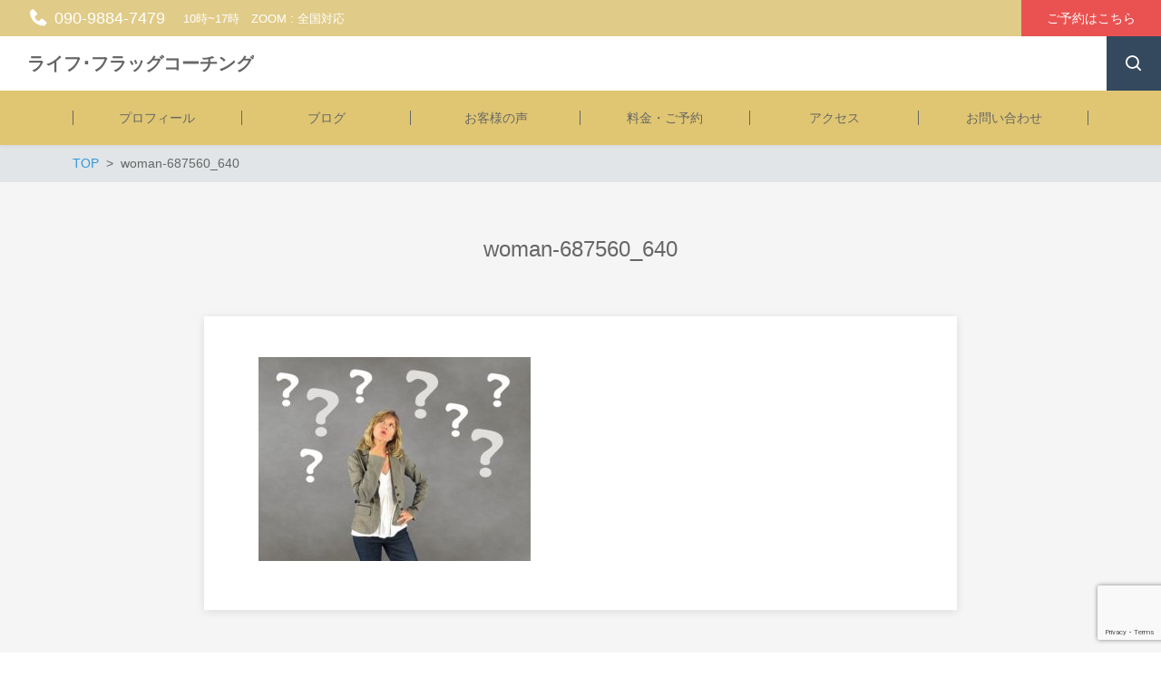

--- FILE ---
content_type: text/html; charset=UTF-8
request_url: https://counselor-r.com/%E7%9B%AE%E6%A8%99%E3%81%8C%E3%81%82%E3%82%8B%E3%81%91%E3%81%A9%E3%80%81%E8%A1%8C%E5%8B%95%E3%81%A7%E3%81%8D%E3%81%AA%E3%81%84%E4%BA%BA%E3%81%AE%E7%89%B9%E5%BE%B4/woman-687560_640/
body_size: 10532
content:
<!DOCTYPE html>
<html dir="ltr" lang="ja" prefix="og: https://ogp.me/ns#" prefix="og: http://ogp.me/ns# fb: http://ogp.me/ns/fb# article: http://ogp.me/ns/article#">
<head>
	<meta http-equiv="X-UA-Compatible" content="IE=edge,chrome=1">
<meta charset="UTF-8">
<meta name="viewport" content="width=device-width">
<meta name="format-detection" content="telephone=no">
	
	<title>woman-687560_640 | ライフ･フラッグコーチング</title>
	<style>img:is([sizes="auto" i], [sizes^="auto," i]) { contain-intrinsic-size: 3000px 1500px }</style>
	
		<!-- All in One SEO 4.8.0 - aioseo.com -->
	<meta name="robots" content="max-image-preview:large" />
	<meta name="author" content="riemullins"/>
	<link rel="canonical" href="https://counselor-r.com/%e7%9b%ae%e6%a8%99%e3%81%8c%e3%81%82%e3%82%8b%e3%81%91%e3%81%a9%e3%80%81%e8%a1%8c%e5%8b%95%e3%81%a7%e3%81%8d%e3%81%aa%e3%81%84%e4%ba%ba%e3%81%ae%e7%89%b9%e5%be%b4/woman-687560_640/" />
	<meta name="generator" content="All in One SEO (AIOSEO) 4.8.0" />
		<meta property="og:locale" content="ja_JP" />
		<meta property="og:site_name" content="ライフ･フラッグコーチング | 子育てママの安心自信を育む" />
		<meta property="og:type" content="article" />
		<meta property="og:title" content="woman-687560_640 | ライフ･フラッグコーチング" />
		<meta property="og:url" content="https://counselor-r.com/%e7%9b%ae%e6%a8%99%e3%81%8c%e3%81%82%e3%82%8b%e3%81%91%e3%81%a9%e3%80%81%e8%a1%8c%e5%8b%95%e3%81%a7%e3%81%8d%e3%81%aa%e3%81%84%e4%ba%ba%e3%81%ae%e7%89%b9%e5%be%b4/woman-687560_640/" />
		<meta property="article:published_time" content="2020-06-09T05:29:40+00:00" />
		<meta property="article:modified_time" content="2020-06-09T05:29:40+00:00" />
		<meta name="twitter:card" content="summary" />
		<meta name="twitter:title" content="woman-687560_640 | ライフ･フラッグコーチング" />
		<script type="application/ld+json" class="aioseo-schema">
			{"@context":"https:\/\/schema.org","@graph":[{"@type":"BreadcrumbList","@id":"https:\/\/counselor-r.com\/%e7%9b%ae%e6%a8%99%e3%81%8c%e3%81%82%e3%82%8b%e3%81%91%e3%81%a9%e3%80%81%e8%a1%8c%e5%8b%95%e3%81%a7%e3%81%8d%e3%81%aa%e3%81%84%e4%ba%ba%e3%81%ae%e7%89%b9%e5%be%b4\/woman-687560_640\/#breadcrumblist","itemListElement":[{"@type":"ListItem","@id":"https:\/\/counselor-r.com\/#listItem","position":1,"name":"\u5bb6","item":"https:\/\/counselor-r.com\/","nextItem":{"@type":"ListItem","@id":"https:\/\/counselor-r.com\/%e7%9b%ae%e6%a8%99%e3%81%8c%e3%81%82%e3%82%8b%e3%81%91%e3%81%a9%e3%80%81%e8%a1%8c%e5%8b%95%e3%81%a7%e3%81%8d%e3%81%aa%e3%81%84%e4%ba%ba%e3%81%ae%e7%89%b9%e5%be%b4\/woman-687560_640\/#listItem","name":"woman-687560_640"}},{"@type":"ListItem","@id":"https:\/\/counselor-r.com\/%e7%9b%ae%e6%a8%99%e3%81%8c%e3%81%82%e3%82%8b%e3%81%91%e3%81%a9%e3%80%81%e8%a1%8c%e5%8b%95%e3%81%a7%e3%81%8d%e3%81%aa%e3%81%84%e4%ba%ba%e3%81%ae%e7%89%b9%e5%be%b4\/woman-687560_640\/#listItem","position":2,"name":"woman-687560_640","previousItem":{"@type":"ListItem","@id":"https:\/\/counselor-r.com\/#listItem","name":"\u5bb6"}}]},{"@type":"ItemPage","@id":"https:\/\/counselor-r.com\/%e7%9b%ae%e6%a8%99%e3%81%8c%e3%81%82%e3%82%8b%e3%81%91%e3%81%a9%e3%80%81%e8%a1%8c%e5%8b%95%e3%81%a7%e3%81%8d%e3%81%aa%e3%81%84%e4%ba%ba%e3%81%ae%e7%89%b9%e5%be%b4\/woman-687560_640\/#itempage","url":"https:\/\/counselor-r.com\/%e7%9b%ae%e6%a8%99%e3%81%8c%e3%81%82%e3%82%8b%e3%81%91%e3%81%a9%e3%80%81%e8%a1%8c%e5%8b%95%e3%81%a7%e3%81%8d%e3%81%aa%e3%81%84%e4%ba%ba%e3%81%ae%e7%89%b9%e5%be%b4\/woman-687560_640\/","name":"woman-687560_640 | \u30e9\u30a4\u30d5\uff65\u30d5\u30e9\u30c3\u30b0\u30b3\u30fc\u30c1\u30f3\u30b0","inLanguage":"ja","isPartOf":{"@id":"https:\/\/counselor-r.com\/#website"},"breadcrumb":{"@id":"https:\/\/counselor-r.com\/%e7%9b%ae%e6%a8%99%e3%81%8c%e3%81%82%e3%82%8b%e3%81%91%e3%81%a9%e3%80%81%e8%a1%8c%e5%8b%95%e3%81%a7%e3%81%8d%e3%81%aa%e3%81%84%e4%ba%ba%e3%81%ae%e7%89%b9%e5%be%b4\/woman-687560_640\/#breadcrumblist"},"author":{"@id":"https:\/\/counselor-r.com\/author\/riemullins\/#author"},"creator":{"@id":"https:\/\/counselor-r.com\/author\/riemullins\/#author"},"datePublished":"2020-06-09T14:29:40+09:00","dateModified":"2020-06-09T14:29:40+09:00"},{"@type":"Organization","@id":"https:\/\/counselor-r.com\/#organization","name":"\u30e9\u30a4\u30d5\uff65\u30d5\u30e9\u30c3\u30b0\u30b3\u30fc\u30c1\u30f3\u30b0","description":"\u5b50\u80b2\u3066\u30de\u30de\u306e\u5b89\u5fc3\u81ea\u4fe1\u3092\u80b2\u3080","url":"https:\/\/counselor-r.com\/"},{"@type":"Person","@id":"https:\/\/counselor-r.com\/author\/riemullins\/#author","url":"https:\/\/counselor-r.com\/author\/riemullins\/","name":"riemullins","image":{"@type":"ImageObject","@id":"https:\/\/counselor-r.com\/%e7%9b%ae%e6%a8%99%e3%81%8c%e3%81%82%e3%82%8b%e3%81%91%e3%81%a9%e3%80%81%e8%a1%8c%e5%8b%95%e3%81%a7%e3%81%8d%e3%81%aa%e3%81%84%e4%ba%ba%e3%81%ae%e7%89%b9%e5%be%b4\/woman-687560_640\/#authorImage","url":"https:\/\/secure.gravatar.com\/avatar\/4de31a57fa25dd1e98e9276ddda91b04?s=96&d=mm&r=g","width":96,"height":96,"caption":"riemullins"}},{"@type":"WebSite","@id":"https:\/\/counselor-r.com\/#website","url":"https:\/\/counselor-r.com\/","name":"\u30e9\u30a4\u30d5\uff65\u30d5\u30e9\u30c3\u30b0\u30b3\u30fc\u30c1\u30f3\u30b0","description":"\u5b50\u80b2\u3066\u30de\u30de\u306e\u5b89\u5fc3\u81ea\u4fe1\u3092\u80b2\u3080","inLanguage":"ja","publisher":{"@id":"https:\/\/counselor-r.com\/#organization"}}]}
		</script>
		<!-- All in One SEO -->

<link rel='dns-prefetch' href='//webfonts.xserver.jp' />
<link rel='dns-prefetch' href='//stats.wp.com' />
<link rel='dns-prefetch' href='//cdn.jsdelivr.net' />
<script type="text/javascript">
/* <![CDATA[ */
window._wpemojiSettings = {"baseUrl":"https:\/\/s.w.org\/images\/core\/emoji\/15.0.3\/72x72\/","ext":".png","svgUrl":"https:\/\/s.w.org\/images\/core\/emoji\/15.0.3\/svg\/","svgExt":".svg","source":{"concatemoji":"https:\/\/counselor-r.com\/wp-includes\/js\/wp-emoji-release.min.js?ver=6.7.4"}};
/*! This file is auto-generated */
!function(i,n){var o,s,e;function c(e){try{var t={supportTests:e,timestamp:(new Date).valueOf()};sessionStorage.setItem(o,JSON.stringify(t))}catch(e){}}function p(e,t,n){e.clearRect(0,0,e.canvas.width,e.canvas.height),e.fillText(t,0,0);var t=new Uint32Array(e.getImageData(0,0,e.canvas.width,e.canvas.height).data),r=(e.clearRect(0,0,e.canvas.width,e.canvas.height),e.fillText(n,0,0),new Uint32Array(e.getImageData(0,0,e.canvas.width,e.canvas.height).data));return t.every(function(e,t){return e===r[t]})}function u(e,t,n){switch(t){case"flag":return n(e,"\ud83c\udff3\ufe0f\u200d\u26a7\ufe0f","\ud83c\udff3\ufe0f\u200b\u26a7\ufe0f")?!1:!n(e,"\ud83c\uddfa\ud83c\uddf3","\ud83c\uddfa\u200b\ud83c\uddf3")&&!n(e,"\ud83c\udff4\udb40\udc67\udb40\udc62\udb40\udc65\udb40\udc6e\udb40\udc67\udb40\udc7f","\ud83c\udff4\u200b\udb40\udc67\u200b\udb40\udc62\u200b\udb40\udc65\u200b\udb40\udc6e\u200b\udb40\udc67\u200b\udb40\udc7f");case"emoji":return!n(e,"\ud83d\udc26\u200d\u2b1b","\ud83d\udc26\u200b\u2b1b")}return!1}function f(e,t,n){var r="undefined"!=typeof WorkerGlobalScope&&self instanceof WorkerGlobalScope?new OffscreenCanvas(300,150):i.createElement("canvas"),a=r.getContext("2d",{willReadFrequently:!0}),o=(a.textBaseline="top",a.font="600 32px Arial",{});return e.forEach(function(e){o[e]=t(a,e,n)}),o}function t(e){var t=i.createElement("script");t.src=e,t.defer=!0,i.head.appendChild(t)}"undefined"!=typeof Promise&&(o="wpEmojiSettingsSupports",s=["flag","emoji"],n.supports={everything:!0,everythingExceptFlag:!0},e=new Promise(function(e){i.addEventListener("DOMContentLoaded",e,{once:!0})}),new Promise(function(t){var n=function(){try{var e=JSON.parse(sessionStorage.getItem(o));if("object"==typeof e&&"number"==typeof e.timestamp&&(new Date).valueOf()<e.timestamp+604800&&"object"==typeof e.supportTests)return e.supportTests}catch(e){}return null}();if(!n){if("undefined"!=typeof Worker&&"undefined"!=typeof OffscreenCanvas&&"undefined"!=typeof URL&&URL.createObjectURL&&"undefined"!=typeof Blob)try{var e="postMessage("+f.toString()+"("+[JSON.stringify(s),u.toString(),p.toString()].join(",")+"));",r=new Blob([e],{type:"text/javascript"}),a=new Worker(URL.createObjectURL(r),{name:"wpTestEmojiSupports"});return void(a.onmessage=function(e){c(n=e.data),a.terminate(),t(n)})}catch(e){}c(n=f(s,u,p))}t(n)}).then(function(e){for(var t in e)n.supports[t]=e[t],n.supports.everything=n.supports.everything&&n.supports[t],"flag"!==t&&(n.supports.everythingExceptFlag=n.supports.everythingExceptFlag&&n.supports[t]);n.supports.everythingExceptFlag=n.supports.everythingExceptFlag&&!n.supports.flag,n.DOMReady=!1,n.readyCallback=function(){n.DOMReady=!0}}).then(function(){return e}).then(function(){var e;n.supports.everything||(n.readyCallback(),(e=n.source||{}).concatemoji?t(e.concatemoji):e.wpemoji&&e.twemoji&&(t(e.twemoji),t(e.wpemoji)))}))}((window,document),window._wpemojiSettings);
/* ]]> */
</script>
<style id='wp-emoji-styles-inline-css' type='text/css'>

	img.wp-smiley, img.emoji {
		display: inline !important;
		border: none !important;
		box-shadow: none !important;
		height: 1em !important;
		width: 1em !important;
		margin: 0 0.07em !important;
		vertical-align: -0.1em !important;
		background: none !important;
		padding: 0 !important;
	}
</style>
<link rel='stylesheet' id='wp-block-library-css' href='https://counselor-r.com/wp-includes/css/dist/block-library/style.min.css?ver=6.7.4' type='text/css' media='all' />
<style id='pdfemb-pdf-embedder-viewer-style-inline-css' type='text/css'>
.wp-block-pdfemb-pdf-embedder-viewer{max-width:none}

</style>
<link rel='stylesheet' id='mediaelement-css' href='https://counselor-r.com/wp-includes/js/mediaelement/mediaelementplayer-legacy.min.css?ver=4.2.17' type='text/css' media='all' />
<link rel='stylesheet' id='wp-mediaelement-css' href='https://counselor-r.com/wp-includes/js/mediaelement/wp-mediaelement.min.css?ver=6.7.4' type='text/css' media='all' />
<style id='jetpack-sharing-buttons-style-inline-css' type='text/css'>
.jetpack-sharing-buttons__services-list{display:flex;flex-direction:row;flex-wrap:wrap;gap:0;list-style-type:none;margin:5px;padding:0}.jetpack-sharing-buttons__services-list.has-small-icon-size{font-size:12px}.jetpack-sharing-buttons__services-list.has-normal-icon-size{font-size:16px}.jetpack-sharing-buttons__services-list.has-large-icon-size{font-size:24px}.jetpack-sharing-buttons__services-list.has-huge-icon-size{font-size:36px}@media print{.jetpack-sharing-buttons__services-list{display:none!important}}.editor-styles-wrapper .wp-block-jetpack-sharing-buttons{gap:0;padding-inline-start:0}ul.jetpack-sharing-buttons__services-list.has-background{padding:1.25em 2.375em}
</style>
<style id='classic-theme-styles-inline-css' type='text/css'>
/*! This file is auto-generated */
.wp-block-button__link{color:#fff;background-color:#32373c;border-radius:9999px;box-shadow:none;text-decoration:none;padding:calc(.667em + 2px) calc(1.333em + 2px);font-size:1.125em}.wp-block-file__button{background:#32373c;color:#fff;text-decoration:none}
</style>
<style id='global-styles-inline-css' type='text/css'>
:root{--wp--preset--aspect-ratio--square: 1;--wp--preset--aspect-ratio--4-3: 4/3;--wp--preset--aspect-ratio--3-4: 3/4;--wp--preset--aspect-ratio--3-2: 3/2;--wp--preset--aspect-ratio--2-3: 2/3;--wp--preset--aspect-ratio--16-9: 16/9;--wp--preset--aspect-ratio--9-16: 9/16;--wp--preset--color--black: #000000;--wp--preset--color--cyan-bluish-gray: #abb8c3;--wp--preset--color--white: #ffffff;--wp--preset--color--pale-pink: #f78da7;--wp--preset--color--vivid-red: #cf2e2e;--wp--preset--color--luminous-vivid-orange: #ff6900;--wp--preset--color--luminous-vivid-amber: #fcb900;--wp--preset--color--light-green-cyan: #7bdcb5;--wp--preset--color--vivid-green-cyan: #00d084;--wp--preset--color--pale-cyan-blue: #8ed1fc;--wp--preset--color--vivid-cyan-blue: #0693e3;--wp--preset--color--vivid-purple: #9b51e0;--wp--preset--gradient--vivid-cyan-blue-to-vivid-purple: linear-gradient(135deg,rgba(6,147,227,1) 0%,rgb(155,81,224) 100%);--wp--preset--gradient--light-green-cyan-to-vivid-green-cyan: linear-gradient(135deg,rgb(122,220,180) 0%,rgb(0,208,130) 100%);--wp--preset--gradient--luminous-vivid-amber-to-luminous-vivid-orange: linear-gradient(135deg,rgba(252,185,0,1) 0%,rgba(255,105,0,1) 100%);--wp--preset--gradient--luminous-vivid-orange-to-vivid-red: linear-gradient(135deg,rgba(255,105,0,1) 0%,rgb(207,46,46) 100%);--wp--preset--gradient--very-light-gray-to-cyan-bluish-gray: linear-gradient(135deg,rgb(238,238,238) 0%,rgb(169,184,195) 100%);--wp--preset--gradient--cool-to-warm-spectrum: linear-gradient(135deg,rgb(74,234,220) 0%,rgb(151,120,209) 20%,rgb(207,42,186) 40%,rgb(238,44,130) 60%,rgb(251,105,98) 80%,rgb(254,248,76) 100%);--wp--preset--gradient--blush-light-purple: linear-gradient(135deg,rgb(255,206,236) 0%,rgb(152,150,240) 100%);--wp--preset--gradient--blush-bordeaux: linear-gradient(135deg,rgb(254,205,165) 0%,rgb(254,45,45) 50%,rgb(107,0,62) 100%);--wp--preset--gradient--luminous-dusk: linear-gradient(135deg,rgb(255,203,112) 0%,rgb(199,81,192) 50%,rgb(65,88,208) 100%);--wp--preset--gradient--pale-ocean: linear-gradient(135deg,rgb(255,245,203) 0%,rgb(182,227,212) 50%,rgb(51,167,181) 100%);--wp--preset--gradient--electric-grass: linear-gradient(135deg,rgb(202,248,128) 0%,rgb(113,206,126) 100%);--wp--preset--gradient--midnight: linear-gradient(135deg,rgb(2,3,129) 0%,rgb(40,116,252) 100%);--wp--preset--font-size--small: 13px;--wp--preset--font-size--medium: 20px;--wp--preset--font-size--large: 36px;--wp--preset--font-size--x-large: 42px;--wp--preset--spacing--20: 0.44rem;--wp--preset--spacing--30: 0.67rem;--wp--preset--spacing--40: 1rem;--wp--preset--spacing--50: 1.5rem;--wp--preset--spacing--60: 2.25rem;--wp--preset--spacing--70: 3.38rem;--wp--preset--spacing--80: 5.06rem;--wp--preset--shadow--natural: 6px 6px 9px rgba(0, 0, 0, 0.2);--wp--preset--shadow--deep: 12px 12px 50px rgba(0, 0, 0, 0.4);--wp--preset--shadow--sharp: 6px 6px 0px rgba(0, 0, 0, 0.2);--wp--preset--shadow--outlined: 6px 6px 0px -3px rgba(255, 255, 255, 1), 6px 6px rgba(0, 0, 0, 1);--wp--preset--shadow--crisp: 6px 6px 0px rgba(0, 0, 0, 1);}:where(.is-layout-flex){gap: 0.5em;}:where(.is-layout-grid){gap: 0.5em;}body .is-layout-flex{display: flex;}.is-layout-flex{flex-wrap: wrap;align-items: center;}.is-layout-flex > :is(*, div){margin: 0;}body .is-layout-grid{display: grid;}.is-layout-grid > :is(*, div){margin: 0;}:where(.wp-block-columns.is-layout-flex){gap: 2em;}:where(.wp-block-columns.is-layout-grid){gap: 2em;}:where(.wp-block-post-template.is-layout-flex){gap: 1.25em;}:where(.wp-block-post-template.is-layout-grid){gap: 1.25em;}.has-black-color{color: var(--wp--preset--color--black) !important;}.has-cyan-bluish-gray-color{color: var(--wp--preset--color--cyan-bluish-gray) !important;}.has-white-color{color: var(--wp--preset--color--white) !important;}.has-pale-pink-color{color: var(--wp--preset--color--pale-pink) !important;}.has-vivid-red-color{color: var(--wp--preset--color--vivid-red) !important;}.has-luminous-vivid-orange-color{color: var(--wp--preset--color--luminous-vivid-orange) !important;}.has-luminous-vivid-amber-color{color: var(--wp--preset--color--luminous-vivid-amber) !important;}.has-light-green-cyan-color{color: var(--wp--preset--color--light-green-cyan) !important;}.has-vivid-green-cyan-color{color: var(--wp--preset--color--vivid-green-cyan) !important;}.has-pale-cyan-blue-color{color: var(--wp--preset--color--pale-cyan-blue) !important;}.has-vivid-cyan-blue-color{color: var(--wp--preset--color--vivid-cyan-blue) !important;}.has-vivid-purple-color{color: var(--wp--preset--color--vivid-purple) !important;}.has-black-background-color{background-color: var(--wp--preset--color--black) !important;}.has-cyan-bluish-gray-background-color{background-color: var(--wp--preset--color--cyan-bluish-gray) !important;}.has-white-background-color{background-color: var(--wp--preset--color--white) !important;}.has-pale-pink-background-color{background-color: var(--wp--preset--color--pale-pink) !important;}.has-vivid-red-background-color{background-color: var(--wp--preset--color--vivid-red) !important;}.has-luminous-vivid-orange-background-color{background-color: var(--wp--preset--color--luminous-vivid-orange) !important;}.has-luminous-vivid-amber-background-color{background-color: var(--wp--preset--color--luminous-vivid-amber) !important;}.has-light-green-cyan-background-color{background-color: var(--wp--preset--color--light-green-cyan) !important;}.has-vivid-green-cyan-background-color{background-color: var(--wp--preset--color--vivid-green-cyan) !important;}.has-pale-cyan-blue-background-color{background-color: var(--wp--preset--color--pale-cyan-blue) !important;}.has-vivid-cyan-blue-background-color{background-color: var(--wp--preset--color--vivid-cyan-blue) !important;}.has-vivid-purple-background-color{background-color: var(--wp--preset--color--vivid-purple) !important;}.has-black-border-color{border-color: var(--wp--preset--color--black) !important;}.has-cyan-bluish-gray-border-color{border-color: var(--wp--preset--color--cyan-bluish-gray) !important;}.has-white-border-color{border-color: var(--wp--preset--color--white) !important;}.has-pale-pink-border-color{border-color: var(--wp--preset--color--pale-pink) !important;}.has-vivid-red-border-color{border-color: var(--wp--preset--color--vivid-red) !important;}.has-luminous-vivid-orange-border-color{border-color: var(--wp--preset--color--luminous-vivid-orange) !important;}.has-luminous-vivid-amber-border-color{border-color: var(--wp--preset--color--luminous-vivid-amber) !important;}.has-light-green-cyan-border-color{border-color: var(--wp--preset--color--light-green-cyan) !important;}.has-vivid-green-cyan-border-color{border-color: var(--wp--preset--color--vivid-green-cyan) !important;}.has-pale-cyan-blue-border-color{border-color: var(--wp--preset--color--pale-cyan-blue) !important;}.has-vivid-cyan-blue-border-color{border-color: var(--wp--preset--color--vivid-cyan-blue) !important;}.has-vivid-purple-border-color{border-color: var(--wp--preset--color--vivid-purple) !important;}.has-vivid-cyan-blue-to-vivid-purple-gradient-background{background: var(--wp--preset--gradient--vivid-cyan-blue-to-vivid-purple) !important;}.has-light-green-cyan-to-vivid-green-cyan-gradient-background{background: var(--wp--preset--gradient--light-green-cyan-to-vivid-green-cyan) !important;}.has-luminous-vivid-amber-to-luminous-vivid-orange-gradient-background{background: var(--wp--preset--gradient--luminous-vivid-amber-to-luminous-vivid-orange) !important;}.has-luminous-vivid-orange-to-vivid-red-gradient-background{background: var(--wp--preset--gradient--luminous-vivid-orange-to-vivid-red) !important;}.has-very-light-gray-to-cyan-bluish-gray-gradient-background{background: var(--wp--preset--gradient--very-light-gray-to-cyan-bluish-gray) !important;}.has-cool-to-warm-spectrum-gradient-background{background: var(--wp--preset--gradient--cool-to-warm-spectrum) !important;}.has-blush-light-purple-gradient-background{background: var(--wp--preset--gradient--blush-light-purple) !important;}.has-blush-bordeaux-gradient-background{background: var(--wp--preset--gradient--blush-bordeaux) !important;}.has-luminous-dusk-gradient-background{background: var(--wp--preset--gradient--luminous-dusk) !important;}.has-pale-ocean-gradient-background{background: var(--wp--preset--gradient--pale-ocean) !important;}.has-electric-grass-gradient-background{background: var(--wp--preset--gradient--electric-grass) !important;}.has-midnight-gradient-background{background: var(--wp--preset--gradient--midnight) !important;}.has-small-font-size{font-size: var(--wp--preset--font-size--small) !important;}.has-medium-font-size{font-size: var(--wp--preset--font-size--medium) !important;}.has-large-font-size{font-size: var(--wp--preset--font-size--large) !important;}.has-x-large-font-size{font-size: var(--wp--preset--font-size--x-large) !important;}
:where(.wp-block-post-template.is-layout-flex){gap: 1.25em;}:where(.wp-block-post-template.is-layout-grid){gap: 1.25em;}
:where(.wp-block-columns.is-layout-flex){gap: 2em;}:where(.wp-block-columns.is-layout-grid){gap: 2em;}
:root :where(.wp-block-pullquote){font-size: 1.5em;line-height: 1.6;}
</style>
<link rel='stylesheet' id='font-awesome-css' href='https://counselor-r.com/wp-content/plugins/arconix-shortcodes/includes/css/font-awesome.min.css?ver=4.6.3' type='text/css' media='all' />
<link rel='stylesheet' id='arconix-shortcodes-css' href='https://counselor-r.com/wp-content/plugins/arconix-shortcodes/includes/css/arconix-shortcodes.min.css?ver=2.1.16' type='text/css' media='all' />
<link rel='stylesheet' id='contact-form-7-css' href='https://counselor-r.com/wp-content/plugins/contact-form-7/includes/css/styles.css?ver=6.0.5' type='text/css' media='all' />
<link rel='stylesheet' id='whats-new-style-css' href='https://counselor-r.com/wp-content/plugins/whats-new-genarator/whats-new.css?ver=2.0.2' type='text/css' media='all' />
<link rel='stylesheet' id='ns-common-css' href='https://counselor-r.com/wp-content/themes/new-standard-3/css/ns-common.css?ver=3.1' type='text/css' media='all' />
<link rel='stylesheet' id='ns-header-standard-tabsp-css' href='https://counselor-r.com/wp-content/themes/new-standard-3/css/header-standard-tabsp.css?ver=3.1' type='text/css' media='all' />
<link rel='stylesheet' id='ns-page-loading-screen-css' href='https://counselor-r.com/wp-content/themes/new-standard-3/css/loading-screen/ls-common.css?ver=3.1' type='text/css' media='screen' />
<style id='ns-page-loading-screen-inline-css' type='text/css'>
#ns-page-loading-screen {
	background-color: #ddd6b1;
}

.ns-ls-spinner-color,
.ns-ls-spinner-before-color:before {
	background-color: #FFFFFF;
}
</style>
<link rel='stylesheet' id='ns-page-loading-screen-spinner-css' href='https://counselor-r.com/wp-content/themes/new-standard-3/css/loading-screen/fading-circle.css?ver=3.1' type='text/css' media='screen' />
<link rel='stylesheet' id='hover-css' href='https://counselor-r.com/wp-content/themes/new-standard-3/css/hover.css?ver=3.1' type='text/css' media='all' />
<link rel='stylesheet' id='blocks-theme-css' href='https://counselor-r.com/wp-content/themes/new-standard-3/css/blocks-theme.css?ver=3.1' type='text/css' media='all' />
<link rel='stylesheet' id='boxicons-css' href='https://cdn.jsdelivr.net/npm/boxicons@2.1.4/css/boxicons.min.css?ver=6.7.4' type='text/css' media='all' />
<style id='ns-custom-inline-css' type='text/css'>
html, body {font-family: "游ゴシック Medium", YuGothic, YuGothicM, "Hiragino Kaku Gothic ProN", メイリオ, Meiryo, sans-serif;}
body, .widget_calendar thead, .widget_calendar tfoot, .widget_calendar tbody, .widget_nsd_information .wrap {
	color: #666666;
}
.common-info {
	background-color: #e0cb88;
	color: #ffffff;
}

.header-bar {
	background-color: #e0cb88;
	color: #ffffff;
}

.header-search {
	color: #666666;
}

.header-search-field:-ms-input-placeholder {
	color: #cccccc;
}

.header-search-field::placeholder {
	color: #cccccc;
}

@media screen and (max-width: 959px) {
	.header-main-outer {
		background-color: #ffffff;
		color: #666666;
	}
	
	.header-nav-menu {
		background-color: #f4e9cc;
		color: #666666;
	}
	
	.header-nav, .footer-tel {
		background-color: #e0cb88;
		color: #ffffff;
	}
}

@media screen and (min-width: 960px) {
	.header-main-wrap-straight, .header-main-outer-standard {
		background-color: #ffffff;
		color: #666666;
	}
	
	.header-nav-menu {
		color: #666666;
	}
	
	.header-nav-menu .sub-menu {
		background-color: #e0c672;
	}
	
	.header-nav-menu .sub-menu a:hover {
		background-color: rgba(255,255,255,0.3);
	}
}
@media screen and (min-width: 960px) {
	.header-main-outer {
		background-color: #ffffff;
		color: #666666;
	}
	
	.header-nav {
		background-color: #e0c672;
		color: #666666;
	}
}
#content {
	background-color: #f5f5f5;
}
.footer-widgets {
	background-color: #f4e9cc;
	color: #666666;
}

.footer-copyright {
	background-color: #e0c672;
	color: #ffffff;
}
.widget_calendar tbody a, .widget_calendar tbody a:hover, .widget_calendar tbody a:active, .pagination .current, .pagination .current:hover, .pagination .current:active {
	background-color: #7f92a7;
	color: #ffffff;
}

.ns-color-label, .ns-color-label:hover, .ns-color-label:active {
	background-color: #ffffff;
	color: #7f92a7;
	border-color: #7f92a7;
}

.flexible-news-footer-link, .flexible-news-footer-link:hover, .flexible-news-footer-link:active {
	color: #7f92a7;
}

@media screen and (min-width: 768px) {
	.flexible-news-b-footer-link, .flexible-news-b-footer-link:hover, .flexible-news-b-footer-link:active {
		color: #ffffff;
	}
}
.post-content h1, .post-content h2, .post-content h3 {
	color: #e0c672;
}
.nsct-inner {
	border-top-color: #e0c672;
}

.ns-color-heading, .comment-reply-title {
	color: #e0c672;
}

.ns-color-heading-invert {
	color: #ffffff;
	background-color: #e0c672;
}
@media screen and (min-width: 768px) {
	.flexible-news-c-header {
		color: #7f92a7;
		background: none;
	}
}
.ns-color-button, .ns-button-color-large, .ns-button-color-medium, .ns-button-color-small, .ns-button-color, .comment-reply-link, button, input[type="button"], input[type="reset"], input[type="submit"] {
	background-color: #ea5252;
	color: #ffffff;
}

.ns-color-button:hover, .ns-color-button:active, .ns-button-color-large:hover, .ns-button-color-large:active, .ns-button-color-medium:hover, .ns-button-color-medium:active, .ns-button-color-small:hover, .ns-button-color-small:active, .ns-button-color:hover, .ns-button-color:active, .comment-reply-link:hover, .comment-reply-link:active, button:hover, button:active, input[type="button"]:hover, input[type="button"]:active, input[type="reset"]:hover, input[type="reset"]:active, input[type="submit"]:hover, input[type="submit"]:active {
	color: #ffffff;
}

.ns-color-button:hover, .ns-color-button:active {
	background-color: #ff5a5a;
}
.ns-color-button-hover-style:hover, .ns-color-button-hover-style:active {
	background-color: #ea5252;
}
.post-content-main, .comment-content {
	font-size: 16px;
}'

</style>
<script type="text/javascript" src="https://counselor-r.com/wp-includes/js/jquery/jquery.min.js?ver=3.7.1" id="jquery-core-js"></script>
<script type="text/javascript" src="https://counselor-r.com/wp-includes/js/jquery/jquery-migrate.min.js?ver=3.4.1" id="jquery-migrate-js"></script>
<script type="text/javascript" src="//webfonts.xserver.jp/js/xserverv3.js?fadein=0&amp;ver=2.0.8" id="typesquare_std-js"></script>
<script type="text/javascript" id="ns-page-loading-screen-js-extra">
/* <![CDATA[ */
var NsPageLoadingScreen = {"homeUrl":"https:\/\/counselor-r.com","fadeOut":"1","spActive":"1"};
/* ]]> */
</script>
<script type="text/javascript" src="https://counselor-r.com/wp-content/themes/new-standard-3/js/page-loading-screen.js?ver=3.1" id="ns-page-loading-screen-js"></script>
<script type="text/javascript" src="https://counselor-r.com/wp-content/themes/new-standard-3/js/ofi.min.js?ver=3.2.3" id="objectFitImages-js"></script>
<script type="text/javascript" src="https://counselor-r.com/wp-content/themes/new-standard-3/js/theia-sticky-sidebar.js?ver=1.5.0" id="theia-sticky-sidebar-js"></script>
<script type="text/javascript" src="https://counselor-r.com/wp-includes/js/clipboard.min.js?ver=2.0.11" id="clipboard-js"></script>
<script type="text/javascript" src="https://counselor-r.com/wp-content/themes/new-standard-3/js/site.js?ver=3.1" id="site-js"></script>
<link rel="https://api.w.org/" href="https://counselor-r.com/wp-json/" /><link rel="alternate" title="JSON" type="application/json" href="https://counselor-r.com/wp-json/wp/v2/media/2091" /><link rel="EditURI" type="application/rsd+xml" title="RSD" href="https://counselor-r.com/xmlrpc.php?rsd" />
<meta name="generator" content="WordPress 6.7.4" />
<link rel='shortlink' href='https://counselor-r.com/?p=2091' />
<link rel="alternate" title="oEmbed (JSON)" type="application/json+oembed" href="https://counselor-r.com/wp-json/oembed/1.0/embed?url=https%3A%2F%2Fcounselor-r.com%2F%25e7%259b%25ae%25e6%25a8%2599%25e3%2581%258c%25e3%2581%2582%25e3%2582%258b%25e3%2581%2591%25e3%2581%25a9%25e3%2580%2581%25e8%25a1%258c%25e5%258b%2595%25e3%2581%25a7%25e3%2581%258d%25e3%2581%25aa%25e3%2581%2584%25e4%25ba%25ba%25e3%2581%25ae%25e7%2589%25b9%25e5%25be%25b4%2Fwoman-687560_640%2F" />
<link rel="alternate" title="oEmbed (XML)" type="text/xml+oembed" href="https://counselor-r.com/wp-json/oembed/1.0/embed?url=https%3A%2F%2Fcounselor-r.com%2F%25e7%259b%25ae%25e6%25a8%2599%25e3%2581%258c%25e3%2581%2582%25e3%2582%258b%25e3%2581%2591%25e3%2581%25a9%25e3%2580%2581%25e8%25a1%258c%25e5%258b%2595%25e3%2581%25a7%25e3%2581%258d%25e3%2581%25aa%25e3%2581%2584%25e4%25ba%25ba%25e3%2581%25ae%25e7%2589%25b9%25e5%25be%25b4%2Fwoman-687560_640%2F&#038;format=xml" />
<!-- Global site tag (gtag.js) - Google Ads: 660583259 -->
<script async src="https://www.googletagmanager.com/gtag/js?id=AW-660583259"></script>
<script>
  window.dataLayer = window.dataLayer || [];
  function gtag(){dataLayer.push(arguments);}
  gtag('js', new Date());

  gtag('config', 'AW-660583259');
</script>

<!-- Event snippet for お試しカウンセリング conversion page -->
<script>
  gtag('event', 'conversion', {
      'send_to': 'AW-660583259/YzcdCJHR5c4BENvm_roC',
      'transaction_id': ''
  });
</script>	<style>img#wpstats{display:none}</style>
		<style type="text/css">.broken_link, a.broken_link {
	text-decoration: line-through;
}</style><link rel="icon" href="https://counselor-r.com/wp-content/uploads/2020/08/cropped-ｌｏｇｏ◆-2-32x32.jpg" sizes="32x32" />
<link rel="icon" href="https://counselor-r.com/wp-content/uploads/2020/08/cropped-ｌｏｇｏ◆-2-192x192.jpg" sizes="192x192" />
<link rel="apple-touch-icon" href="https://counselor-r.com/wp-content/uploads/2020/08/cropped-ｌｏｇｏ◆-2-180x180.jpg" />
<meta name="msapplication-TileImage" content="https://counselor-r.com/wp-content/uploads/2020/08/cropped-ｌｏｇｏ◆-2-270x270.jpg" />
	<!-- Global site tag (gtag.js) - Google Analytics -->
<script async src="https://www.googletagmanager.com/gtag/js?id=UA-166126739-1"></script>
<script>
  window.dataLayer = window.dataLayer || [];
  function gtag(){dataLayer.push(arguments);}
  gtag('js', new Date());

  gtag('config', 'UA-166126739-1');
</script>

</head>

<body class="attachment attachment-template-default single single-attachment postid-2091 attachmentid-2091 attachment-jpeg sp-header-fix display-loading-screen">
	<div id="fb-root"></div>
<script>(function(d, s, id) {
	var js, fjs = d.getElementsByTagName(s)[0];
	if (d.getElementById(id)) return;
	js = d.createElement(s); js.id = id;
	js.src = "//connect.facebook.net/ja_JP/sdk.js#xfbml=1&version=v2.4";
	fjs.parentNode.insertBefore(js, fjs);
}(document, 'script', 'facebook-jssdk'));</script>
<div id="ns-page-loading-screen">
<div class="ns-ls-spinner">
<div class="sk-fading-circle">
	<div class="sk-circle1 sk-circle ns-ls-spinner-before-color"></div>
	<div class="sk-circle2 sk-circle ns-ls-spinner-before-color"></div>
	<div class="sk-circle3 sk-circle ns-ls-spinner-before-color"></div>
	<div class="sk-circle4 sk-circle ns-ls-spinner-before-color"></div>
	<div class="sk-circle5 sk-circle ns-ls-spinner-before-color"></div>
	<div class="sk-circle6 sk-circle ns-ls-spinner-before-color"></div>
	<div class="sk-circle7 sk-circle ns-ls-spinner-before-color"></div>
	<div class="sk-circle8 sk-circle ns-ls-spinner-before-color"></div>
	<div class="sk-circle9 sk-circle ns-ls-spinner-before-color"></div>
	<div class="sk-circle10 sk-circle ns-ls-spinner-before-color"></div>
	<div class="sk-circle11 sk-circle ns-ls-spinner-before-color"></div>
	<div class="sk-circle12 sk-circle ns-ls-spinner-before-color"></div>
</div>
</div>
</div>
	
	<div id="sp-only"></div>
	
	<div id="wrap">
								<header id="header">
									<div class="header-bar">
												
						<div class="header-bar-tel">
			<p class="header-bar-tel-number">
							<i class="bx bxs-phone bx-sm"></i>090-9884-7479					</p>
		
			<p class="header-bar-tel-hours">
			10時~17時　ZOOM : 全国対応		</p>
	</div><!-- .header-bar-tel -->
						
													<div class="header-bar-right">
																
								<div class="header-button header-bar-button">
	<a href="https://counselor-r.com/price-reserve/"  class="header-bar-btn ns-color-button  ?>">ご予約はこちら</a>
</div>
								
															</div><!-- .header-bar-right -->
											</div><!-- .header-bar -->
								
				<div class="header-main-wrap">
					<div class="header-main-outer">
						<div class="header-main header-main-standard-left ">
														
							<div class="header-title">
	<h1 class="header-title-sp">
		<a href="https://counselor-r.com">ライフ･フラッグコーチング</a>
	</h1>
	
	<div class="header-title-pc">
		<a href="https://counselor-r.com">ライフ･フラッグコーチング</a>
	</div>
</div><!-- .header-title -->
							
							<ul class="header-sns header-main-sns header-sns-square">
					
				
				
				
				
			<li><span class="search"><i class="bx bx-search"></i></span></li>
	</ul>
							
							<div class="header-sp-button">
																	<div class="header-sp-search">
										<div class="header-sp-search-btn"><i class="bx bx-search"></i></div>
									</div>
																
								<div class="header-sp-menu">
									<div class="header-sp-menu-btn header-sp-menu-btn-simple"><i class='bx bx-menu' ></i><i class='bx bx-x' ></i></div>
								</div>
							</div>
						</div>
						
													<div class="header-search">
								<form role="search" method="get" class="header-search-form" action="https://counselor-r.com/">
									<input type="search" class="header-search-field " placeholder="検索" value="" name="s">
								</form>
								
								<div class="header-search-close">
									<i class='bx bx-x'></i>
								</div>
							</div>
											</div><!-- .header-main -->
					
					<div class="header-nav header-nav-border">
						<ul id="menu-%e3%82%ab%e3%83%86%e3%82%b4%e3%83%aa%e3%83%bc" class="header-nav-menu"><li id="menu-item-33" class="menu-item menu-item-type-post_type menu-item-object-page menu-item-33"><a href="https://counselor-r.com/profile/"><span class="label">プロフィール</span></a></li>
<li id="menu-item-28" class="menu-item menu-item-type-post_type menu-item-object-page current_page_parent menu-item-28"><a href="https://counselor-r.com/blog/"><span class="label">ブログ</span></a></li>
<li id="menu-item-30" class="menu-item menu-item-type-post_type menu-item-object-page menu-item-30"><a href="https://counselor-r.com/voice/"><span class="label">お客様の声</span></a></li>
<li id="menu-item-35" class="menu-item menu-item-type-post_type menu-item-object-page menu-item-35"><a href="https://counselor-r.com/price-reserve/"><span class="label">料金・ご予約</span></a></li>
<li id="menu-item-31" class="menu-item menu-item-type-post_type menu-item-object-page menu-item-31"><a href="https://counselor-r.com/access/"><span class="label">アクセス</span></a></li>
<li id="menu-item-29" class="menu-item menu-item-type-post_type menu-item-object-page menu-item-29"><a href="https://counselor-r.com/contact/"><span class="label">お問い合わせ</span></a></li>
</ul>						
						<div class="header-nav-sp-items">
							<div class="header-button header-nav-button">
	<a href="https://counselor-r.com/price-reserve/"  class="header-nav-btn ns-color-button  ?>">ご予約はこちら</a>
</div>
							
							<div class="header-nav-tel">
	<div class="header-nav-tel-left">
					<p class="header-nav-tel-number">
				<a href="tel:09098847479"><i class="bx bxs-phone"></i>090-9884-7479</a>
			</p>
				
					<p class="header-nav-tel-hours">
				10時~17時　ZOOM : 全国対応			</p>
			</div>
	
			<div class="header-nav-tel-right">
			<a href="tel:09098847479" class="header-nav-tel-button ns-color-button ">電話する</a>
		</div>
	</div><!-- .header-nav-tel -->
							
							<ul class="header-sns header-nav-sns header-sns-square">
					
				
				
				
				
	</ul>
							
													</div><!-- .header-nav-sp-items -->
					</div><!-- .header-nav -->
				</div><!-- .header-main-wrap -->
			</header><!-- #header -->
				
		<div id="content" class="content-bg-image-none">
							<div class="content-header">
										
					
<div id="breadcrumb">
	<ul itemscope itemtype="http://schema.org/BreadcrumbList">
					<li itemprop="itemListElement" itemscope itemtype="http://schema.org/ListItem">
						<a itemprop="item" href="https://counselor-r.com"><span itemprop="name">TOP</span></a><meta itemprop="position" content="1">
					</li>					<li itemprop="itemListElement" itemscope itemtype="http://schema.org/ListItem">
						<span itemprop="name">woman-687560_640</span><meta itemprop="position" content="2">
					</li>			</ul>
</div><!-- #breadcrumb -->
					
									</div>
			
			<article class="page-article">
			<header class="page-eyecatch page-eyecatch-no-image" >
	<h2 class="page-eyecatch-title page-eyecatch-no-image-title ">woman-687560_640</h2>
</header>
			
			<div class="main-row page-main-row">
				<div id="main" class="page-main main-full">
					
					<div class="page-main-box ">
						<div class="page-main-content post-content post-content-main post-content-page post-content-block-editor">
							<p class="attachment"><a href='https://counselor-r.com/wp-content/uploads/2020/06/woman-687560_640.jpg'><img fetchpriority="high" decoding="async" width="300" height="225" src="https://counselor-r.com/wp-content/uploads/2020/06/woman-687560_640-300x225.jpg" class="attachment-medium size-medium" alt="" srcset="https://counselor-r.com/wp-content/uploads/2020/06/woman-687560_640-300x225.jpg 300w, https://counselor-r.com/wp-content/uploads/2020/06/woman-687560_640.jpg 640w" sizes="(max-width: 300px) 100vw, 300px" /></a></p>
						</div>
					</div>
				</div><!-- #main -->
			</div><!-- .main-row -->
		</article>
	
		</div><!-- #content -->
		
					<footer id="footer">
								
				<div class="footer-copyright">
	<div class="footer-copyright-container">
		Copyright © ライフ･フラッグコーチング, all rights reserved
	</div>
</div><!-- .footer-copyright -->
			</footer><!-- #footer -->
				
						<div class="footer-fix">
											<div class="pageup pageup-sp pageup-pc ns-color-button"><i class="bx bx-chevron-up"></i></div>
										
					<div class="footer-tel">
			<div class="footer-tel-left">
			<p class="footer-tel-number">
				<a href="tel:09098847479"><i class="bx bxs-phone"></i>090-9884-7479</a>
			</p>
			
							<p class="footer-tel-hours">
					10時~17時				</p>
					</div>
		
			<div class="footer-tel-right">
							<a href="https://counselor-r.com/contact/"  class="footer-tel-button ns-color-button ">お問い合わせ</a>
					</div>
	</div><!-- .footer-tel -->
				</div><!-- .footer-fix -->
					</div><!-- #wrap -->

<script type="text/javascript" src="https://counselor-r.com/wp-includes/js/dist/hooks.min.js?ver=4d63a3d491d11ffd8ac6" id="wp-hooks-js"></script>
<script type="text/javascript" src="https://counselor-r.com/wp-includes/js/dist/i18n.min.js?ver=5e580eb46a90c2b997e6" id="wp-i18n-js"></script>
<script type="text/javascript" id="wp-i18n-js-after">
/* <![CDATA[ */
wp.i18n.setLocaleData( { 'text direction\u0004ltr': [ 'ltr' ] } );
/* ]]> */
</script>
<script type="text/javascript" src="https://counselor-r.com/wp-content/plugins/contact-form-7/includes/swv/js/index.js?ver=6.0.5" id="swv-js"></script>
<script type="text/javascript" id="contact-form-7-js-translations">
/* <![CDATA[ */
( function( domain, translations ) {
	var localeData = translations.locale_data[ domain ] || translations.locale_data.messages;
	localeData[""].domain = domain;
	wp.i18n.setLocaleData( localeData, domain );
} )( "contact-form-7", {"translation-revision-date":"2025-02-18 07:36:32+0000","generator":"GlotPress\/4.0.1","domain":"messages","locale_data":{"messages":{"":{"domain":"messages","plural-forms":"nplurals=1; plural=0;","lang":"ja_JP"},"This contact form is placed in the wrong place.":["\u3053\u306e\u30b3\u30f3\u30bf\u30af\u30c8\u30d5\u30a9\u30fc\u30e0\u306f\u9593\u9055\u3063\u305f\u4f4d\u7f6e\u306b\u7f6e\u304b\u308c\u3066\u3044\u307e\u3059\u3002"],"Error:":["\u30a8\u30e9\u30fc:"]}},"comment":{"reference":"includes\/js\/index.js"}} );
/* ]]> */
</script>
<script type="text/javascript" id="contact-form-7-js-before">
/* <![CDATA[ */
var wpcf7 = {
    "api": {
        "root": "https:\/\/counselor-r.com\/wp-json\/",
        "namespace": "contact-form-7\/v1"
    }
};
/* ]]> */
</script>
<script type="text/javascript" src="https://counselor-r.com/wp-content/plugins/contact-form-7/includes/js/index.js?ver=6.0.5" id="contact-form-7-js"></script>
<script type="text/javascript" src="https://www.google.com/recaptcha/api.js?render=6LfVho0aAAAAAGtl8xEjggX96CE-g8-B6JPUyZ_4&amp;ver=3.0" id="google-recaptcha-js"></script>
<script type="text/javascript" src="https://counselor-r.com/wp-includes/js/dist/vendor/wp-polyfill.min.js?ver=3.15.0" id="wp-polyfill-js"></script>
<script type="text/javascript" id="wpcf7-recaptcha-js-before">
/* <![CDATA[ */
var wpcf7_recaptcha = {
    "sitekey": "6LfVho0aAAAAAGtl8xEjggX96CE-g8-B6JPUyZ_4",
    "actions": {
        "homepage": "homepage",
        "contactform": "contactform"
    }
};
/* ]]> */
</script>
<script type="text/javascript" src="https://counselor-r.com/wp-content/plugins/contact-form-7/modules/recaptcha/index.js?ver=6.0.5" id="wpcf7-recaptcha-js"></script>
<script type="text/javascript" id="jetpack-stats-js-before">
/* <![CDATA[ */
_stq = window._stq || [];
_stq.push([ "view", JSON.parse("{\"v\":\"ext\",\"blog\":\"191988446\",\"post\":\"2091\",\"tz\":\"9\",\"srv\":\"counselor-r.com\",\"j\":\"1:14.4.1\"}") ]);
_stq.push([ "clickTrackerInit", "191988446", "2091" ]);
/* ]]> */
</script>
<script type="text/javascript" src="https://stats.wp.com/e-202604.js" id="jetpack-stats-js" defer="defer" data-wp-strategy="defer"></script>

</body>
</html>

--- FILE ---
content_type: text/html; charset=utf-8
request_url: https://www.google.com/recaptcha/api2/anchor?ar=1&k=6LfVho0aAAAAAGtl8xEjggX96CE-g8-B6JPUyZ_4&co=aHR0cHM6Ly9jb3Vuc2Vsb3Itci5jb206NDQz&hl=en&v=PoyoqOPhxBO7pBk68S4YbpHZ&size=invisible&anchor-ms=20000&execute-ms=30000&cb=r5bqnefqb8db
body_size: 48587
content:
<!DOCTYPE HTML><html dir="ltr" lang="en"><head><meta http-equiv="Content-Type" content="text/html; charset=UTF-8">
<meta http-equiv="X-UA-Compatible" content="IE=edge">
<title>reCAPTCHA</title>
<style type="text/css">
/* cyrillic-ext */
@font-face {
  font-family: 'Roboto';
  font-style: normal;
  font-weight: 400;
  font-stretch: 100%;
  src: url(//fonts.gstatic.com/s/roboto/v48/KFO7CnqEu92Fr1ME7kSn66aGLdTylUAMa3GUBHMdazTgWw.woff2) format('woff2');
  unicode-range: U+0460-052F, U+1C80-1C8A, U+20B4, U+2DE0-2DFF, U+A640-A69F, U+FE2E-FE2F;
}
/* cyrillic */
@font-face {
  font-family: 'Roboto';
  font-style: normal;
  font-weight: 400;
  font-stretch: 100%;
  src: url(//fonts.gstatic.com/s/roboto/v48/KFO7CnqEu92Fr1ME7kSn66aGLdTylUAMa3iUBHMdazTgWw.woff2) format('woff2');
  unicode-range: U+0301, U+0400-045F, U+0490-0491, U+04B0-04B1, U+2116;
}
/* greek-ext */
@font-face {
  font-family: 'Roboto';
  font-style: normal;
  font-weight: 400;
  font-stretch: 100%;
  src: url(//fonts.gstatic.com/s/roboto/v48/KFO7CnqEu92Fr1ME7kSn66aGLdTylUAMa3CUBHMdazTgWw.woff2) format('woff2');
  unicode-range: U+1F00-1FFF;
}
/* greek */
@font-face {
  font-family: 'Roboto';
  font-style: normal;
  font-weight: 400;
  font-stretch: 100%;
  src: url(//fonts.gstatic.com/s/roboto/v48/KFO7CnqEu92Fr1ME7kSn66aGLdTylUAMa3-UBHMdazTgWw.woff2) format('woff2');
  unicode-range: U+0370-0377, U+037A-037F, U+0384-038A, U+038C, U+038E-03A1, U+03A3-03FF;
}
/* math */
@font-face {
  font-family: 'Roboto';
  font-style: normal;
  font-weight: 400;
  font-stretch: 100%;
  src: url(//fonts.gstatic.com/s/roboto/v48/KFO7CnqEu92Fr1ME7kSn66aGLdTylUAMawCUBHMdazTgWw.woff2) format('woff2');
  unicode-range: U+0302-0303, U+0305, U+0307-0308, U+0310, U+0312, U+0315, U+031A, U+0326-0327, U+032C, U+032F-0330, U+0332-0333, U+0338, U+033A, U+0346, U+034D, U+0391-03A1, U+03A3-03A9, U+03B1-03C9, U+03D1, U+03D5-03D6, U+03F0-03F1, U+03F4-03F5, U+2016-2017, U+2034-2038, U+203C, U+2040, U+2043, U+2047, U+2050, U+2057, U+205F, U+2070-2071, U+2074-208E, U+2090-209C, U+20D0-20DC, U+20E1, U+20E5-20EF, U+2100-2112, U+2114-2115, U+2117-2121, U+2123-214F, U+2190, U+2192, U+2194-21AE, U+21B0-21E5, U+21F1-21F2, U+21F4-2211, U+2213-2214, U+2216-22FF, U+2308-230B, U+2310, U+2319, U+231C-2321, U+2336-237A, U+237C, U+2395, U+239B-23B7, U+23D0, U+23DC-23E1, U+2474-2475, U+25AF, U+25B3, U+25B7, U+25BD, U+25C1, U+25CA, U+25CC, U+25FB, U+266D-266F, U+27C0-27FF, U+2900-2AFF, U+2B0E-2B11, U+2B30-2B4C, U+2BFE, U+3030, U+FF5B, U+FF5D, U+1D400-1D7FF, U+1EE00-1EEFF;
}
/* symbols */
@font-face {
  font-family: 'Roboto';
  font-style: normal;
  font-weight: 400;
  font-stretch: 100%;
  src: url(//fonts.gstatic.com/s/roboto/v48/KFO7CnqEu92Fr1ME7kSn66aGLdTylUAMaxKUBHMdazTgWw.woff2) format('woff2');
  unicode-range: U+0001-000C, U+000E-001F, U+007F-009F, U+20DD-20E0, U+20E2-20E4, U+2150-218F, U+2190, U+2192, U+2194-2199, U+21AF, U+21E6-21F0, U+21F3, U+2218-2219, U+2299, U+22C4-22C6, U+2300-243F, U+2440-244A, U+2460-24FF, U+25A0-27BF, U+2800-28FF, U+2921-2922, U+2981, U+29BF, U+29EB, U+2B00-2BFF, U+4DC0-4DFF, U+FFF9-FFFB, U+10140-1018E, U+10190-1019C, U+101A0, U+101D0-101FD, U+102E0-102FB, U+10E60-10E7E, U+1D2C0-1D2D3, U+1D2E0-1D37F, U+1F000-1F0FF, U+1F100-1F1AD, U+1F1E6-1F1FF, U+1F30D-1F30F, U+1F315, U+1F31C, U+1F31E, U+1F320-1F32C, U+1F336, U+1F378, U+1F37D, U+1F382, U+1F393-1F39F, U+1F3A7-1F3A8, U+1F3AC-1F3AF, U+1F3C2, U+1F3C4-1F3C6, U+1F3CA-1F3CE, U+1F3D4-1F3E0, U+1F3ED, U+1F3F1-1F3F3, U+1F3F5-1F3F7, U+1F408, U+1F415, U+1F41F, U+1F426, U+1F43F, U+1F441-1F442, U+1F444, U+1F446-1F449, U+1F44C-1F44E, U+1F453, U+1F46A, U+1F47D, U+1F4A3, U+1F4B0, U+1F4B3, U+1F4B9, U+1F4BB, U+1F4BF, U+1F4C8-1F4CB, U+1F4D6, U+1F4DA, U+1F4DF, U+1F4E3-1F4E6, U+1F4EA-1F4ED, U+1F4F7, U+1F4F9-1F4FB, U+1F4FD-1F4FE, U+1F503, U+1F507-1F50B, U+1F50D, U+1F512-1F513, U+1F53E-1F54A, U+1F54F-1F5FA, U+1F610, U+1F650-1F67F, U+1F687, U+1F68D, U+1F691, U+1F694, U+1F698, U+1F6AD, U+1F6B2, U+1F6B9-1F6BA, U+1F6BC, U+1F6C6-1F6CF, U+1F6D3-1F6D7, U+1F6E0-1F6EA, U+1F6F0-1F6F3, U+1F6F7-1F6FC, U+1F700-1F7FF, U+1F800-1F80B, U+1F810-1F847, U+1F850-1F859, U+1F860-1F887, U+1F890-1F8AD, U+1F8B0-1F8BB, U+1F8C0-1F8C1, U+1F900-1F90B, U+1F93B, U+1F946, U+1F984, U+1F996, U+1F9E9, U+1FA00-1FA6F, U+1FA70-1FA7C, U+1FA80-1FA89, U+1FA8F-1FAC6, U+1FACE-1FADC, U+1FADF-1FAE9, U+1FAF0-1FAF8, U+1FB00-1FBFF;
}
/* vietnamese */
@font-face {
  font-family: 'Roboto';
  font-style: normal;
  font-weight: 400;
  font-stretch: 100%;
  src: url(//fonts.gstatic.com/s/roboto/v48/KFO7CnqEu92Fr1ME7kSn66aGLdTylUAMa3OUBHMdazTgWw.woff2) format('woff2');
  unicode-range: U+0102-0103, U+0110-0111, U+0128-0129, U+0168-0169, U+01A0-01A1, U+01AF-01B0, U+0300-0301, U+0303-0304, U+0308-0309, U+0323, U+0329, U+1EA0-1EF9, U+20AB;
}
/* latin-ext */
@font-face {
  font-family: 'Roboto';
  font-style: normal;
  font-weight: 400;
  font-stretch: 100%;
  src: url(//fonts.gstatic.com/s/roboto/v48/KFO7CnqEu92Fr1ME7kSn66aGLdTylUAMa3KUBHMdazTgWw.woff2) format('woff2');
  unicode-range: U+0100-02BA, U+02BD-02C5, U+02C7-02CC, U+02CE-02D7, U+02DD-02FF, U+0304, U+0308, U+0329, U+1D00-1DBF, U+1E00-1E9F, U+1EF2-1EFF, U+2020, U+20A0-20AB, U+20AD-20C0, U+2113, U+2C60-2C7F, U+A720-A7FF;
}
/* latin */
@font-face {
  font-family: 'Roboto';
  font-style: normal;
  font-weight: 400;
  font-stretch: 100%;
  src: url(//fonts.gstatic.com/s/roboto/v48/KFO7CnqEu92Fr1ME7kSn66aGLdTylUAMa3yUBHMdazQ.woff2) format('woff2');
  unicode-range: U+0000-00FF, U+0131, U+0152-0153, U+02BB-02BC, U+02C6, U+02DA, U+02DC, U+0304, U+0308, U+0329, U+2000-206F, U+20AC, U+2122, U+2191, U+2193, U+2212, U+2215, U+FEFF, U+FFFD;
}
/* cyrillic-ext */
@font-face {
  font-family: 'Roboto';
  font-style: normal;
  font-weight: 500;
  font-stretch: 100%;
  src: url(//fonts.gstatic.com/s/roboto/v48/KFO7CnqEu92Fr1ME7kSn66aGLdTylUAMa3GUBHMdazTgWw.woff2) format('woff2');
  unicode-range: U+0460-052F, U+1C80-1C8A, U+20B4, U+2DE0-2DFF, U+A640-A69F, U+FE2E-FE2F;
}
/* cyrillic */
@font-face {
  font-family: 'Roboto';
  font-style: normal;
  font-weight: 500;
  font-stretch: 100%;
  src: url(//fonts.gstatic.com/s/roboto/v48/KFO7CnqEu92Fr1ME7kSn66aGLdTylUAMa3iUBHMdazTgWw.woff2) format('woff2');
  unicode-range: U+0301, U+0400-045F, U+0490-0491, U+04B0-04B1, U+2116;
}
/* greek-ext */
@font-face {
  font-family: 'Roboto';
  font-style: normal;
  font-weight: 500;
  font-stretch: 100%;
  src: url(//fonts.gstatic.com/s/roboto/v48/KFO7CnqEu92Fr1ME7kSn66aGLdTylUAMa3CUBHMdazTgWw.woff2) format('woff2');
  unicode-range: U+1F00-1FFF;
}
/* greek */
@font-face {
  font-family: 'Roboto';
  font-style: normal;
  font-weight: 500;
  font-stretch: 100%;
  src: url(//fonts.gstatic.com/s/roboto/v48/KFO7CnqEu92Fr1ME7kSn66aGLdTylUAMa3-UBHMdazTgWw.woff2) format('woff2');
  unicode-range: U+0370-0377, U+037A-037F, U+0384-038A, U+038C, U+038E-03A1, U+03A3-03FF;
}
/* math */
@font-face {
  font-family: 'Roboto';
  font-style: normal;
  font-weight: 500;
  font-stretch: 100%;
  src: url(//fonts.gstatic.com/s/roboto/v48/KFO7CnqEu92Fr1ME7kSn66aGLdTylUAMawCUBHMdazTgWw.woff2) format('woff2');
  unicode-range: U+0302-0303, U+0305, U+0307-0308, U+0310, U+0312, U+0315, U+031A, U+0326-0327, U+032C, U+032F-0330, U+0332-0333, U+0338, U+033A, U+0346, U+034D, U+0391-03A1, U+03A3-03A9, U+03B1-03C9, U+03D1, U+03D5-03D6, U+03F0-03F1, U+03F4-03F5, U+2016-2017, U+2034-2038, U+203C, U+2040, U+2043, U+2047, U+2050, U+2057, U+205F, U+2070-2071, U+2074-208E, U+2090-209C, U+20D0-20DC, U+20E1, U+20E5-20EF, U+2100-2112, U+2114-2115, U+2117-2121, U+2123-214F, U+2190, U+2192, U+2194-21AE, U+21B0-21E5, U+21F1-21F2, U+21F4-2211, U+2213-2214, U+2216-22FF, U+2308-230B, U+2310, U+2319, U+231C-2321, U+2336-237A, U+237C, U+2395, U+239B-23B7, U+23D0, U+23DC-23E1, U+2474-2475, U+25AF, U+25B3, U+25B7, U+25BD, U+25C1, U+25CA, U+25CC, U+25FB, U+266D-266F, U+27C0-27FF, U+2900-2AFF, U+2B0E-2B11, U+2B30-2B4C, U+2BFE, U+3030, U+FF5B, U+FF5D, U+1D400-1D7FF, U+1EE00-1EEFF;
}
/* symbols */
@font-face {
  font-family: 'Roboto';
  font-style: normal;
  font-weight: 500;
  font-stretch: 100%;
  src: url(//fonts.gstatic.com/s/roboto/v48/KFO7CnqEu92Fr1ME7kSn66aGLdTylUAMaxKUBHMdazTgWw.woff2) format('woff2');
  unicode-range: U+0001-000C, U+000E-001F, U+007F-009F, U+20DD-20E0, U+20E2-20E4, U+2150-218F, U+2190, U+2192, U+2194-2199, U+21AF, U+21E6-21F0, U+21F3, U+2218-2219, U+2299, U+22C4-22C6, U+2300-243F, U+2440-244A, U+2460-24FF, U+25A0-27BF, U+2800-28FF, U+2921-2922, U+2981, U+29BF, U+29EB, U+2B00-2BFF, U+4DC0-4DFF, U+FFF9-FFFB, U+10140-1018E, U+10190-1019C, U+101A0, U+101D0-101FD, U+102E0-102FB, U+10E60-10E7E, U+1D2C0-1D2D3, U+1D2E0-1D37F, U+1F000-1F0FF, U+1F100-1F1AD, U+1F1E6-1F1FF, U+1F30D-1F30F, U+1F315, U+1F31C, U+1F31E, U+1F320-1F32C, U+1F336, U+1F378, U+1F37D, U+1F382, U+1F393-1F39F, U+1F3A7-1F3A8, U+1F3AC-1F3AF, U+1F3C2, U+1F3C4-1F3C6, U+1F3CA-1F3CE, U+1F3D4-1F3E0, U+1F3ED, U+1F3F1-1F3F3, U+1F3F5-1F3F7, U+1F408, U+1F415, U+1F41F, U+1F426, U+1F43F, U+1F441-1F442, U+1F444, U+1F446-1F449, U+1F44C-1F44E, U+1F453, U+1F46A, U+1F47D, U+1F4A3, U+1F4B0, U+1F4B3, U+1F4B9, U+1F4BB, U+1F4BF, U+1F4C8-1F4CB, U+1F4D6, U+1F4DA, U+1F4DF, U+1F4E3-1F4E6, U+1F4EA-1F4ED, U+1F4F7, U+1F4F9-1F4FB, U+1F4FD-1F4FE, U+1F503, U+1F507-1F50B, U+1F50D, U+1F512-1F513, U+1F53E-1F54A, U+1F54F-1F5FA, U+1F610, U+1F650-1F67F, U+1F687, U+1F68D, U+1F691, U+1F694, U+1F698, U+1F6AD, U+1F6B2, U+1F6B9-1F6BA, U+1F6BC, U+1F6C6-1F6CF, U+1F6D3-1F6D7, U+1F6E0-1F6EA, U+1F6F0-1F6F3, U+1F6F7-1F6FC, U+1F700-1F7FF, U+1F800-1F80B, U+1F810-1F847, U+1F850-1F859, U+1F860-1F887, U+1F890-1F8AD, U+1F8B0-1F8BB, U+1F8C0-1F8C1, U+1F900-1F90B, U+1F93B, U+1F946, U+1F984, U+1F996, U+1F9E9, U+1FA00-1FA6F, U+1FA70-1FA7C, U+1FA80-1FA89, U+1FA8F-1FAC6, U+1FACE-1FADC, U+1FADF-1FAE9, U+1FAF0-1FAF8, U+1FB00-1FBFF;
}
/* vietnamese */
@font-face {
  font-family: 'Roboto';
  font-style: normal;
  font-weight: 500;
  font-stretch: 100%;
  src: url(//fonts.gstatic.com/s/roboto/v48/KFO7CnqEu92Fr1ME7kSn66aGLdTylUAMa3OUBHMdazTgWw.woff2) format('woff2');
  unicode-range: U+0102-0103, U+0110-0111, U+0128-0129, U+0168-0169, U+01A0-01A1, U+01AF-01B0, U+0300-0301, U+0303-0304, U+0308-0309, U+0323, U+0329, U+1EA0-1EF9, U+20AB;
}
/* latin-ext */
@font-face {
  font-family: 'Roboto';
  font-style: normal;
  font-weight: 500;
  font-stretch: 100%;
  src: url(//fonts.gstatic.com/s/roboto/v48/KFO7CnqEu92Fr1ME7kSn66aGLdTylUAMa3KUBHMdazTgWw.woff2) format('woff2');
  unicode-range: U+0100-02BA, U+02BD-02C5, U+02C7-02CC, U+02CE-02D7, U+02DD-02FF, U+0304, U+0308, U+0329, U+1D00-1DBF, U+1E00-1E9F, U+1EF2-1EFF, U+2020, U+20A0-20AB, U+20AD-20C0, U+2113, U+2C60-2C7F, U+A720-A7FF;
}
/* latin */
@font-face {
  font-family: 'Roboto';
  font-style: normal;
  font-weight: 500;
  font-stretch: 100%;
  src: url(//fonts.gstatic.com/s/roboto/v48/KFO7CnqEu92Fr1ME7kSn66aGLdTylUAMa3yUBHMdazQ.woff2) format('woff2');
  unicode-range: U+0000-00FF, U+0131, U+0152-0153, U+02BB-02BC, U+02C6, U+02DA, U+02DC, U+0304, U+0308, U+0329, U+2000-206F, U+20AC, U+2122, U+2191, U+2193, U+2212, U+2215, U+FEFF, U+FFFD;
}
/* cyrillic-ext */
@font-face {
  font-family: 'Roboto';
  font-style: normal;
  font-weight: 900;
  font-stretch: 100%;
  src: url(//fonts.gstatic.com/s/roboto/v48/KFO7CnqEu92Fr1ME7kSn66aGLdTylUAMa3GUBHMdazTgWw.woff2) format('woff2');
  unicode-range: U+0460-052F, U+1C80-1C8A, U+20B4, U+2DE0-2DFF, U+A640-A69F, U+FE2E-FE2F;
}
/* cyrillic */
@font-face {
  font-family: 'Roboto';
  font-style: normal;
  font-weight: 900;
  font-stretch: 100%;
  src: url(//fonts.gstatic.com/s/roboto/v48/KFO7CnqEu92Fr1ME7kSn66aGLdTylUAMa3iUBHMdazTgWw.woff2) format('woff2');
  unicode-range: U+0301, U+0400-045F, U+0490-0491, U+04B0-04B1, U+2116;
}
/* greek-ext */
@font-face {
  font-family: 'Roboto';
  font-style: normal;
  font-weight: 900;
  font-stretch: 100%;
  src: url(//fonts.gstatic.com/s/roboto/v48/KFO7CnqEu92Fr1ME7kSn66aGLdTylUAMa3CUBHMdazTgWw.woff2) format('woff2');
  unicode-range: U+1F00-1FFF;
}
/* greek */
@font-face {
  font-family: 'Roboto';
  font-style: normal;
  font-weight: 900;
  font-stretch: 100%;
  src: url(//fonts.gstatic.com/s/roboto/v48/KFO7CnqEu92Fr1ME7kSn66aGLdTylUAMa3-UBHMdazTgWw.woff2) format('woff2');
  unicode-range: U+0370-0377, U+037A-037F, U+0384-038A, U+038C, U+038E-03A1, U+03A3-03FF;
}
/* math */
@font-face {
  font-family: 'Roboto';
  font-style: normal;
  font-weight: 900;
  font-stretch: 100%;
  src: url(//fonts.gstatic.com/s/roboto/v48/KFO7CnqEu92Fr1ME7kSn66aGLdTylUAMawCUBHMdazTgWw.woff2) format('woff2');
  unicode-range: U+0302-0303, U+0305, U+0307-0308, U+0310, U+0312, U+0315, U+031A, U+0326-0327, U+032C, U+032F-0330, U+0332-0333, U+0338, U+033A, U+0346, U+034D, U+0391-03A1, U+03A3-03A9, U+03B1-03C9, U+03D1, U+03D5-03D6, U+03F0-03F1, U+03F4-03F5, U+2016-2017, U+2034-2038, U+203C, U+2040, U+2043, U+2047, U+2050, U+2057, U+205F, U+2070-2071, U+2074-208E, U+2090-209C, U+20D0-20DC, U+20E1, U+20E5-20EF, U+2100-2112, U+2114-2115, U+2117-2121, U+2123-214F, U+2190, U+2192, U+2194-21AE, U+21B0-21E5, U+21F1-21F2, U+21F4-2211, U+2213-2214, U+2216-22FF, U+2308-230B, U+2310, U+2319, U+231C-2321, U+2336-237A, U+237C, U+2395, U+239B-23B7, U+23D0, U+23DC-23E1, U+2474-2475, U+25AF, U+25B3, U+25B7, U+25BD, U+25C1, U+25CA, U+25CC, U+25FB, U+266D-266F, U+27C0-27FF, U+2900-2AFF, U+2B0E-2B11, U+2B30-2B4C, U+2BFE, U+3030, U+FF5B, U+FF5D, U+1D400-1D7FF, U+1EE00-1EEFF;
}
/* symbols */
@font-face {
  font-family: 'Roboto';
  font-style: normal;
  font-weight: 900;
  font-stretch: 100%;
  src: url(//fonts.gstatic.com/s/roboto/v48/KFO7CnqEu92Fr1ME7kSn66aGLdTylUAMaxKUBHMdazTgWw.woff2) format('woff2');
  unicode-range: U+0001-000C, U+000E-001F, U+007F-009F, U+20DD-20E0, U+20E2-20E4, U+2150-218F, U+2190, U+2192, U+2194-2199, U+21AF, U+21E6-21F0, U+21F3, U+2218-2219, U+2299, U+22C4-22C6, U+2300-243F, U+2440-244A, U+2460-24FF, U+25A0-27BF, U+2800-28FF, U+2921-2922, U+2981, U+29BF, U+29EB, U+2B00-2BFF, U+4DC0-4DFF, U+FFF9-FFFB, U+10140-1018E, U+10190-1019C, U+101A0, U+101D0-101FD, U+102E0-102FB, U+10E60-10E7E, U+1D2C0-1D2D3, U+1D2E0-1D37F, U+1F000-1F0FF, U+1F100-1F1AD, U+1F1E6-1F1FF, U+1F30D-1F30F, U+1F315, U+1F31C, U+1F31E, U+1F320-1F32C, U+1F336, U+1F378, U+1F37D, U+1F382, U+1F393-1F39F, U+1F3A7-1F3A8, U+1F3AC-1F3AF, U+1F3C2, U+1F3C4-1F3C6, U+1F3CA-1F3CE, U+1F3D4-1F3E0, U+1F3ED, U+1F3F1-1F3F3, U+1F3F5-1F3F7, U+1F408, U+1F415, U+1F41F, U+1F426, U+1F43F, U+1F441-1F442, U+1F444, U+1F446-1F449, U+1F44C-1F44E, U+1F453, U+1F46A, U+1F47D, U+1F4A3, U+1F4B0, U+1F4B3, U+1F4B9, U+1F4BB, U+1F4BF, U+1F4C8-1F4CB, U+1F4D6, U+1F4DA, U+1F4DF, U+1F4E3-1F4E6, U+1F4EA-1F4ED, U+1F4F7, U+1F4F9-1F4FB, U+1F4FD-1F4FE, U+1F503, U+1F507-1F50B, U+1F50D, U+1F512-1F513, U+1F53E-1F54A, U+1F54F-1F5FA, U+1F610, U+1F650-1F67F, U+1F687, U+1F68D, U+1F691, U+1F694, U+1F698, U+1F6AD, U+1F6B2, U+1F6B9-1F6BA, U+1F6BC, U+1F6C6-1F6CF, U+1F6D3-1F6D7, U+1F6E0-1F6EA, U+1F6F0-1F6F3, U+1F6F7-1F6FC, U+1F700-1F7FF, U+1F800-1F80B, U+1F810-1F847, U+1F850-1F859, U+1F860-1F887, U+1F890-1F8AD, U+1F8B0-1F8BB, U+1F8C0-1F8C1, U+1F900-1F90B, U+1F93B, U+1F946, U+1F984, U+1F996, U+1F9E9, U+1FA00-1FA6F, U+1FA70-1FA7C, U+1FA80-1FA89, U+1FA8F-1FAC6, U+1FACE-1FADC, U+1FADF-1FAE9, U+1FAF0-1FAF8, U+1FB00-1FBFF;
}
/* vietnamese */
@font-face {
  font-family: 'Roboto';
  font-style: normal;
  font-weight: 900;
  font-stretch: 100%;
  src: url(//fonts.gstatic.com/s/roboto/v48/KFO7CnqEu92Fr1ME7kSn66aGLdTylUAMa3OUBHMdazTgWw.woff2) format('woff2');
  unicode-range: U+0102-0103, U+0110-0111, U+0128-0129, U+0168-0169, U+01A0-01A1, U+01AF-01B0, U+0300-0301, U+0303-0304, U+0308-0309, U+0323, U+0329, U+1EA0-1EF9, U+20AB;
}
/* latin-ext */
@font-face {
  font-family: 'Roboto';
  font-style: normal;
  font-weight: 900;
  font-stretch: 100%;
  src: url(//fonts.gstatic.com/s/roboto/v48/KFO7CnqEu92Fr1ME7kSn66aGLdTylUAMa3KUBHMdazTgWw.woff2) format('woff2');
  unicode-range: U+0100-02BA, U+02BD-02C5, U+02C7-02CC, U+02CE-02D7, U+02DD-02FF, U+0304, U+0308, U+0329, U+1D00-1DBF, U+1E00-1E9F, U+1EF2-1EFF, U+2020, U+20A0-20AB, U+20AD-20C0, U+2113, U+2C60-2C7F, U+A720-A7FF;
}
/* latin */
@font-face {
  font-family: 'Roboto';
  font-style: normal;
  font-weight: 900;
  font-stretch: 100%;
  src: url(//fonts.gstatic.com/s/roboto/v48/KFO7CnqEu92Fr1ME7kSn66aGLdTylUAMa3yUBHMdazQ.woff2) format('woff2');
  unicode-range: U+0000-00FF, U+0131, U+0152-0153, U+02BB-02BC, U+02C6, U+02DA, U+02DC, U+0304, U+0308, U+0329, U+2000-206F, U+20AC, U+2122, U+2191, U+2193, U+2212, U+2215, U+FEFF, U+FFFD;
}

</style>
<link rel="stylesheet" type="text/css" href="https://www.gstatic.com/recaptcha/releases/PoyoqOPhxBO7pBk68S4YbpHZ/styles__ltr.css">
<script nonce="PRwzLQkPeL1nSYZSlvt7_A" type="text/javascript">window['__recaptcha_api'] = 'https://www.google.com/recaptcha/api2/';</script>
<script type="text/javascript" src="https://www.gstatic.com/recaptcha/releases/PoyoqOPhxBO7pBk68S4YbpHZ/recaptcha__en.js" nonce="PRwzLQkPeL1nSYZSlvt7_A">
      
    </script></head>
<body><div id="rc-anchor-alert" class="rc-anchor-alert"></div>
<input type="hidden" id="recaptcha-token" value="[base64]">
<script type="text/javascript" nonce="PRwzLQkPeL1nSYZSlvt7_A">
      recaptcha.anchor.Main.init("[\x22ainput\x22,[\x22bgdata\x22,\x22\x22,\[base64]/[base64]/[base64]/bmV3IHJbeF0oY1swXSk6RT09Mj9uZXcgclt4XShjWzBdLGNbMV0pOkU9PTM/bmV3IHJbeF0oY1swXSxjWzFdLGNbMl0pOkU9PTQ/[base64]/[base64]/[base64]/[base64]/[base64]/[base64]/[base64]/[base64]\x22,\[base64]\x22,\x22YMOcQcOYwq5ISAvDksKrOMOMCMOZwpHDvMKBwrLDqmPColwFMsOcc33DtsKuwocUwoDCnsKOwrnCtwE7w5gQwq7CklrDixl/BydJF8OOw4jDmsOtGcKBaMO2VMOeYyJAUSRpH8K9wp1RXCjDocKgwrjCtl8fw7fColxiNMKsYzzDicKQw7XDvsO8WTlJD8KAT1HCqQMNw5LCgcKDG8OAw4zDoT3CgAzDr2PDkh7Cu8Ocw4fDpcKuw709wr7Dh0fDicKmLjBhw6MOwqzDrMO0wq3Cu8OcwpVowpXDoMK/J2/CrX/[base64]/CknzCosOMw4ZTw73ChsK6wqvCtcKWbH7DrsK6wqgZD8Otw5PDl1kDwoMYBiQ8wpx9w43DnMO7YAUmw4Zlw4zDncKUE8Kqw4xyw74iHcKbwpkwwoXDgiZ2OBZMwp0nw5fDhcK5wrPCvVVcwrV5w77DjFXDrsOiwpwAQsOAOSbChmUZbH/DmcOsPsKhw6phQmbCrgAKWMOiw6DCvMKLw7nCusKHwq3CksOjNhzCtsKnbcKywpbCswZPN8Oew5rCk8KpwrXCokvCt8OBDCZcZsOYG8Kbej5iTsOYOg/CtsKfEgQ7w6UfckN4wp/CicOww7/CtcOpaQpswoMjwrc7w7DDswMxwrUowoLCjsKObMK4w5TCp3bCu8KXEzUydMKxw4HCiUIQTCDDmnXDry1uwrnDscKBSDnDkDptKcOawq7Djn/Dq8OGw4ZNwoR9BG8CAE52w7rCj8K1woJDT0DCvzTDnsOCw4fDvQjCr8OVDS7Dq8KHZcK9d8KcworCnCDCg8K6w7rCtyPDq8O0w7nCssObwqVWwqgfUsOFfB3Cn8K3wrXCp1nClMOZw47DrSEyEMOYw5PDuxfDtF7Cq8KaNWXDn0fCjsOJSFjCmVloWcOcwqDDliE/XibCgcKzw543flkOwrTCi0TDqR19NHdDw6PCjAEbbm5zARbCmEF2wp/[base64]/DiF/CqsOuZsOZe0YJUcOkwpphV8K/PcOywrMRGcOJwpvDq8Kjwq0dSWg6Y3w7wp7Ckg8HG8KnXUrDr8OkXU3CjQHCtsOsw5wDw5vDisODwokRbcOAw4UxwozCuFXChcOaw44/OcOYbzbDgsOJbCFMwr1tZWjDlcKzw5jDgsOQwrQsSMK+GwMDw7wDwpZ1w5/CiEAjPcOiw7jCoMOnw7rCscKOwpbCryNJwqfCgcO5w5h4B8KVwot9wpXDgmvCnMO4wq7DtWEXw5NSwqfCsCTDr8K5woBGfcO/wqHDlsOCaifCpydPwrjClF9CacOiwpEAWmnCkMKAHELCrsO5csKLFsKVPsOrPSnChMOpwoLDjMOpw4DCgXNzwqo7wo5UwrEbXMK2woQoODnCjcOafGvCkhw5FFg+VQHDgcKIw5vCoMOSwp7Chm/DthtLPjfCq0Z7P8KEw6jDqsOvwqjDv8OKI8O4aTjDv8KWw7Q/w6RMIsOdeMOrYcKrwp1FKDJmQMKoYMOEwqrCsGpOC1bDtsOvKzJWdcKXbsOzAAF/KMKkwo91w5FkO2XCqlc7wprDtRBQVA1rw4LDvMKewr4OIXvDosOXwokxfBp/w50kw7NTHsKXRAzCkcO7wpTCvT8NMMOcwqN3woY1asKxCsO4woxKO0w5BsKSwrDCuA7CgiQEwqF/w7jCncK0w61OS23CvkNPw6Avwp/[base64]/DoUvDrsOvNWLDk8OXwrM1F8O8wpnDnBQjw7EcwpXCpsOnw7A8w6RlInfClBYGw6d9wrTDiMO1PXjCm0smK1/CmMOswoMfwqfCnRnDnMOVw5zDnMK1CWVswqZew7N9BMOsH8Otw4XCsMK5w6bClcO0wrguSG7CjHpyEmZvw51aC8OGw55JwqJkwr3DksKSb8OJGDrCuEDDpE3Dv8O/XVhNw6DCtsOwCGTDhERFw6nCi8Kqw7jCtFAewr4xXm3CpsK4wq9ewqNXw5o7wqrCswzDoMORJj3DlXcmNhvDpcOew5PCjsK5UnV0wofDnMO/w6xzw4caw49eIzLDgU/CnMKswpjDkcKSw5w0w67CuQHChVNNw53CocOWT01PwoMuw7DClEgzWsO4VsOPWcOFYsOUwpvDjSPDmcOpwqLCrl1NbMO8FMOZGTDCiVx5OMK1aMKSwpPDtlI+XQfDk8K7wo/DrcKOw5tIeh3DhQnCoX4AJk56wodQK8Oow6vDs8Olw5jCvcOXw4fCnsKnL8KMw4I+LMK/CA0dRWXCh8OLw5YIw5YEwog3McKzw5HDlTQbwrggRShMwoxDw6RVGMKvM8OZw5/CvcKewq5fw5jDncKuwprDrsOxdBvDhCzDuRYyUDcmB0fCo8O9f8KHX8KPDcOjOcOeacOqMMOCw5PDkgosScKDX1oHw7/DhSTCjcOswpTChRnDoBkJwp09wqTClmwowrXCpMKxwpvDl0HDpinDkiTCuRI4w6nCmBcaKcKuBCjCjsOTX8K0w6nCjBwud8KaP3jCnWzCmwEYwpMzw4DCtyPChQ3CqlzDnVRVVMK3M8KFMcK/a3DDtcKqwr95w6bCjsOVwo3CjcKtwrfCisK1w6vCosOPwpxOaXpVFVHChsKjSThcwphjw7gkwrHDggnCgMOGf3vCpwbDng7Di2Y6TXDDrlFIWD5HwoN+w5cUUwHDmcOLw43DtsOoMBFfw45AIsKPw5odwqpVUMKuwoTChxM0w6ZCwpLDuSRDw7Rrwq/DjW/Dn2PCksOqw7/CgsK3BMOqwo/DtUsjwrscwpx6wp1hTMO3w7kTK2BwBwfDtHvClcO0w6TCiSbDisOMAwzCpcOiw7vCtsOzwoHCjcK/wqpiwrIEwq4UPBBywoIQwoYTw7/DiCPCjyB/DzQswoHDmiMuw7PDpMOSwo/DniE2aMKhw4dWwrDCksOSRcKHaVfDj2fCsmLDpGIaw7oSwq3DsgxDYsK1LcKkbsOFw7tVImZ/MB7Dl8O0TXlwwqPCtXLCgzPCnsO7asOrwrYNwodUwooiw67DlSPCmgFZRgAualzCgDDDnEPDs31ELMOVwo5Tw7/[base64]/CmcOBBMKfAD9BQD/DkMO1w6g5DsKBwoQNW8KSwpdLA8KfIsKAcMKnLsK9w7nDhwbDt8OOQn9/f8OLw4F8wr3Ct111WsKuwp4/ESbCqSIJPzIUairDl8K0wr/CjiLDgsOGw6YXw5ZfwoIGacKMwrcIw7sxw5/DvEZAK8K1w602w60Cwo/DsVcMcyXCrcOYbHBIw5rCtcKLwo7CjHvCtsK7EjorBmEUwr48wqTDrBnCq1Jlw69kfXPDmsKZR8OsJ8KUwojDp8KIwojCgwLDlFAhw7jDm8OLwr5YfcKtbEjCtsOjXl/DuBNLw49aw7gGHAzCt1lNw6XDtMKawrApw6MOw7jCqAFNfsKQwpIAwrhFwowUaDbCrGDDlT5mw5PCn8Kxw6jCinUOwrlFawLCjz/[base64]/w6w7w4JNw6bCvsOiw4/CuXRLw4tIJMKDeMOabMKpRsKAVl7CkyZEdhx4wqfCvsKtW8OgMBXDq8KhRsO0w4J7woHCi13Dn8O+woPCmjnCpMKawpDDuXLDs2LCpMO4w5/Di8KdE8OVOsOBw6c3HMK4woROw4DDvsKhEsOtwq7DkHVbw7zDrDEjw4Jtw6HCphQowoDDgcO+w5x3NMK+XsOveA3DtitJSD0tMMOXIMK1wqkZfH/CixrDjlfDi8O0w6fDshgbw5vDll3CgjHCj8KTKcOcYsK0wrPDm8OxaMKDw4XDj8KYLcKew494wrkuMMKAO8KTf8OMw7MrfG/Cl8Osw7jDikJTK27CgMO2ZcOwwpd1fsKcw6PDtcK0wrDCpMKHw6HCmxvCucKaacKzD8KHfsOfwo44TcOMwolVw6BswqMwW2zCgcKxW8OSUATDpMOcw5DCo30LwrM/[base64]/Dg8OpBcOFbFDDl2hRBSAAdDBvw6XCp8O0TMK/P8Krw7DDkRrCuGLCnjhtw7pHw4TDpT07HjBjdsOYWh0kw7rCtEHDtcKPw59Qwp/Cq8K0w4vCq8K0w48lwqPCtkMPw5/CrcKlwrPCtsOew6PCqCAvwoAtw7nCkcOWw4zDjGPCnMKDw71uEH84ABzCs1JofRPDrTjDtAtdVMKdwq3Co2fCjFxnYMKcw4cRK8KCEg/Cn8KEwqR4JMOiJ1PCjsO7wqXDoMORwo/CklHCsF0HUVUpw77Cq8OnF8KRMRBcKMOGwrJ8woHCqcOJw7LCt8Ktwo/CksOKPmPCiwUJwp1ywofDgsKGW0bCqRlCw7caw4zDusKbw5/CuXhkwo/Cl0t+wqh4DwfDlcKhwrvDksO2LAcUCUAXw7XCicK9CwHDuxl5wrXCgGIbw7LDrsOZXRXCokLCpCDCi3vDgMO3ScKsw6RdWMKbeMKow4c8QMO/wpVOGcO5w7UmZ1XDtMKyVsKiw4lKwrEcTMOhwovCvMO4wrHCpcKnQTVSJW9lwrEGCkTCun9Mw4XCkWUlXGLDnsOjOSAmIlnDqsOYw606w5jDtwzDv3jDnnvCksORcnsFH1UoG0UGLcKNwr1caS4TVcKmTMOoGsOdwpE/AFccdXR+w4LCjMKfXm0WQznCl8Ktw4gEw5vDhjZHw6MmeBM+UMK5woAnN8KMMmBIwqXDmcK4wqIMw50+w4w3BcOrw5jChMODDsOwZlB8woTCvMK3w7/DvUfDiiLDqsKdU8O0MWlAw6LCnsKJwpQACntQwpLCuU/[base64]/CjUvClMKjw4c8w7ddIVDCqcKww4/DiVDCg8KAEcO5Awl5wo7CjSUQQHoZw5xCw4/DlMOPwqXDrsK5wpHDkHvDhsKJw54+wp4rw69yQcKZw7fCvR/[base64]/MsK6HcOlOlHDoATCvcOUw7fCsC0vaMKKw5HCicO/MUjDpMOjw4wAwrfDncK0VsOGwr3Cm8KywrrCocOLw43Cu8OSCsOkw7LDo2hXPVXDpMKdw6HDhMOsJjAWGMKjRWJCwp4Xw6TDmsO4w7HCrEnCh3YKw7xbCcKVYcOAWsKYwpEYwrPDpkkcw4xuw4/Dp8K5w4sYw6x5w7XDhsKDFWtTw6s2b8KGfsKhJ8O+aDTCjhcfcsKiworDkcK4wqMSwo4twpZcwqBgwpUZQ1nDrFJnUXrCoMKsw7RwCMOhwrtVw47DknXDpg1lw4bDq8OkwpMFwpQre8O0w4gIUBwUfcO6Uk/DuEPCm8K1woVewqwzwoXCqmvCvlEmbVQAKsOaw6TDn8OOwoleBGdRw5EEBAzDhFwzXlM/w7Fiw6chXcKoH8KGDWXCscKeQcOUH8K/TmfDiXVFPRopwp0NwqITHV0jH3Mww6DCvsOpF8KTw6vDqMO3LcKiwqzCrxo5VMKaw6YiwrV6RmHDt0/[base64]/Du8ORWXHCmcOiwqVRasKyNkJuGMKDw4Bvwo7DpcK3wp7DkhcJccKnw6bDlcKPw79wwrYpB8KtKErDiVTDvsKxw47CmsK0woB2wrrDgFXDoz/Dk8KTwoNtflEbbHXClC3DminChcKPwrrDv8O3CsOLaMOmwrcIBsKbwpUYw5B1woZZw6ZkOMO1wp7CqibCvMKpN3EFC8KAwpHDoCVqw4BmW8OcQcOiZwrCt0JgFkDCtTI+w6gZeMKwA8K9w6HDtmrCuSvDu8KgRMOmwq3CvmrCp3LCt2nDuGkZFMOHwrrDnzMJwoYawr/CullCXFM7A0crwpzDpx7Dq8OeVDbCl8OuQRVewr8jw6lewp16wq/DjkgSw6DDrhnChcKlBm3CrgY9wqXCligNEnbCgzkmScOKSAHDg3krw5nCqcKxwrIiNmjCgXdNJcKNFMOywq/DvQvCugLDisOmQ8OMw5XCmMOgw55gGwDDk8KJSsK5w4lyKcOAw7AjwrXCncKzMcKrw5hNw59nesO+Wh/Co8OswqUcw4jCgsKWw6/DhcOTOQzDmMKHEz7Cl2nCq2TCpMKgw4ksQMK+WmwcDhV7ZBIjwoXDonJdw67DiELDi8OBwo8bw7XCtHM0GgfDoHECFEzDjSETw40nJWLCp8KXwpvCjy1Kw4haw7/DlcKiwoHCrHPCjsOuwrsdwpbCpMO+IsK1NAkow64OBsKzV8K+bAFGeMKbwrvCix/[base64]/[base64]/[base64]/[base64]/DlsOkw5cXKUTDi8KeGsONM8OOUVokECQQFcKcw4dCViXCs8KCe8KCXsKawrDCrsO9wopdbMKhF8K0YFxAb8KPZMK2IMKkw5A7GcOVwpDDhMOKI0bDpWTCscK8NsK5w5Evw47Ch8Khw6LCu8OsGz7Du8OnHi/[base64]/CvG1LG8KYw5pjUsOiw6/CkMOGwovDsANVwosqw6wXw6JtTSPDvCoVf8KrwpPDhi/DmBthPX/Co8OiNsObw4vDmH7Cg3dVw6cywqDCkBLDiwDCn8KHLcO/wo4TFmrCkMKoOcKFd8OMdcOCV8KwM8KXw77CjXMuw4MXXEYnwoJ/woMcOHE/[base64]/[base64]/DjMObwr/[base64]/DhRPDilDCnGN3M8KBC8KUw77DjsKZSAnDk8K2UmPDn8O/JcOOKA5oPcOMwqDDv8Kqw6PDuVXDmcOsOcOVw4/Di8KxXMKiGsKJw6hTMWYYw5PCkVTCpMOFRWnDk1HClmsAw4rDphELP8KLwr7ChkvChklCw68Qw7zCiWrCtTbCm1rDi8KAC8Kuw5Ztd8KjG2zDp8KBw7XDlHlVJMOCwpfCuC/CgCsdIcOdPCnDosOTYV3CtRDDusKWKcOIwpJgAQ/CvRfCnhRgwpfDmnnDh8K9wqQeKyN3TwxdMwImGsOfw7gPVVPDj8O6w7XDicO8w6zDimPDscKAw7XDnMOzw4ACbFXDmmwiw4PDkMOICMOpw7vDqybClWYew64RwrNCVsOOwqTCtcOFTQhPJR3Dgi8PwrTDv8Knw7NpaX/Dk10hw55TQsOhwofDh2Aww6Zud8Onwr4hwpgBeS0Wwog5aTdbDS/[base64]/[base64]/CsMKAw5Vhw7U5e1s1wo/DhmpaLcKjBMOMbMORw4VUVh7DiRUnNVQGw7vCtsKxw6tgY8K/L3xGKF08JcOtDxNpIsKrUMOcLFEkbcKNwofCrMOYwo7Cs8KbSzXDkcKpwrTChTdZw5pEwoLDkETDiFLDs8OEw7PDvGA9VU5RwrVSfQnDmnHDgWI/CA9tHMKXL8K9wo3ChD4zKSnDhsKaw57Dg3XDicOCw6HDkD96w6UaJ8OqAFxjQsOLbsKiw4TCnw7CpHACLi/Cs8OJHV11fHdFwpLDrcOhEMKXw44kwoUpOX1jZsOCG8K3w6zDosOaA8KPw6FJwqXDhw7CuMOsw6zDsAMMw6E6w7HDosKXKGk+OMOoIMKGX8KOwpN1w58jdC/[base64]/CmxXCqWMUwroPwpjDmsO2wpfCjTQgd8OIVMKbcjpIXCTDowvCgcK2wr3DlD9qw7rDocKZL8K4B8OjdcKdwofCgUPDssOMw4B+w4dfwpTCs3rCkT03DcOLw7nCscKqwq4WZMOvwpfCucO2aE/DrwLCqxPDn1YJLEfDg8Kawq5qJ3zDo3tzKHwcwpd2w5nCgjpMZ8OIw4x7SsK8SR4HwqE/[base64]/DlsOEP8OXw4jCsMK2wpNjdlc1woTClQjDmcK9wqzCrsO4MMOUwqrDrSlew6XDsFoGwp/[base64]/H8K0fyjCscOOwohFf8O+LMOMw77CkkTCl8O2UMO3w4E9wrc8ESNfw5RtwoV3PsO7RsOIT0ZPw5nDvsOawqDDicOJE8OQw4bDjMOCaMKkBFHDkAXDuRvCgS7DqsOtworDo8O5w7DDgg1uPwYrR8Kgw47CmQtYwql1Yk3DmCTDpMOgwo/[base64]/DnmDCuHUEw4YWbcOzQinDp8KNwr0Wf8OhBh/[base64]/GcOXwo0Mw5zCqWF6wp51wppoScOLw6DDjsObWAbCpcOWw59gMMOXwrXCjMObK8Orwq5pRRbDjAMMw5PCijbDv8O4PcOIEThmw73CqhA9wqNNY8KCEBzDg8KJw7wTwo3CgsK8fsOiw6s8FsKkIMKgwqZPwp1Uw6/CrsK8woI9w7fDtMKfwpHDpcOdRsOBw4old310TcK5FXHCp2zCnTLDjcKgQlMhwqN2w4UWw7/[base64]/wrl8KAcuw6PDvnPCqMKMY8Kow5rDjn3Dm8KTw6jClH1Sw4DChEjCt8OKw6hpEcKLLMOBwrPDrj1cVMOZw5lgU8ODwphIw55qY00rwoLCpsOIw6wvccOnwoLCkQdERsKzw50tL8KQwpJVGsOdworCj27CrMOzQsOKMUDDtTgMw6HCmlzCtkY/w6c5ZjRuexhOw5ZFQjIrw4zDkxEPD8OIWcOkOxlsby/Dr8Kqw7tow4TDnz0VwovDrDZuHcK0U8KiRH3Cr0vDncKnAsOBwpXDgsObHcKAcsKuKT0Tw6M2wpbCgyYLVcOPwrE+wqDDhcKPDQDDpMOJw6djByfCkjFEw7XDhgzCgMKnBsOfVcKcacOLC2LDhH8PTcKvR8OLwqjCh2RZNcOPwpA0BEbCkcOKwo/[base64]/DnMO6bRDDvcKpw5Mew6ZbdsOgfSZiWcO0HX9Twr56wrYGw7zDjsO2wrIrMAN2w758P8OqwrHDgWg/YkcTwrEdVEfDqcKOw5hcw64Qw5LDpsKKw71swo1fwqvCtcKiw6fCshbDu8O+SHI2Ig0ywq1OwrwxfcOxw4/DpGAoCznDmcKNwoZjwrMTUcKow6lPIn7Cuy1EwpshwrLDhyrDlAs3w5/Dh1nCrDHCu8O4w4YmHyspw59AKcKCUcKJw7PCimrCoTHCrzDDlMO9w5bDhMKfIsOtE8Ksw65FwrsjPXJhZMOCIMO5wpQieU1HCVcjR8KwNnJYVA3Dg8KVwoguwo0fMhnDpMOCfcOYCsK/w67DgMK5KQBlw4LCtBBzwrNDCsKIT8KNw5/[base64]/YlQ2WMOXLsKaGzfDmQrCgiU6w4/Cm0JVw6PDrCp1w7PDixI5dRgoDHzCv8KnDRREY8KqehYmwrRLfjA8G2B/[base64]/DlBDDrsKAw63DulBrYcKyQMOGa01zTsO4wrsWwr1IV03DksKdUDxSd8K+woDCuEV6w7dBV0w5dxPClz3CqcO4w6rCrcOTQzrDosK1wpHDtMKsNQF8A3/Cr8OjaVHCgD8xwoAAw6dDOyrDs8OEwp4NEXVEW8KFw7xCU8KSw7pSG1BXOzbDlXkidsOrwotFw5HCqnXCosKAwr0jdcO7emAocEl9wq3DisOpdMKIw5XDnBldZG7CoVVYw45tw7LCiUR9UQpdwp7CpDgXQ30jFMOAE8O/w5xlw4/[base64]/[base64]/CiwrDq8O2dABSw5TCmsK8U31IwpPClsOZw7Q4wrfCm8OWwobDvy95e3rCvyUqwp/DqsOSHhTCtcO8R8KZHMOhwrjDrQ5ow7LCsREmV2PDrsOxJ2xVNkwGwoF3w6VYMsKWesKYfQ8WOynCq8K7eBJwwpdLwrY3CsOhf3UKwrvDlTxQw5XCs15gwpHCrcOQYlZADG8UJV4rworCs8K9wqECwq3CihXDmcO+Z8KRc0/CjMKiesKbw4XCnRXCksKJfcKuYjzDumHCtMKvGnbCiXjDjcKPfsOuL0UlSGBlHmbCpsK9w50PwpFcNVJWw5fCnsOJw5HDk8KKwoDCrgF5esOtPwzCgxBhw77DgsOZTMOFw6TDhSjDrcOSwqI8M8OmwrHDt8OATx4+U8Kbw5nDoXEqc2JRwo/[base64]/DisOZwpfDjHcRLMKIFCLCqxrDtsKJD1BOwoBtP1XCpVoQwqjDlA7DtMOTQiHDs8Kew6YGIsOZPcOQWnzCpjsGwqvDhDnCn8Oiw5HDsMKuZ15bw4QOw6gtOsKPC8O3wovCojlyw7zDsjoRw5/DhU/CvHILwqsqRcO5SsK2woQeIATDlzUfMcKaDUjCkcKTw4thwptCw7ATw5XDp8K/w7bCsnnDsHBYDsO+SWtCeBLCp2FMw7zCngjCo8O+Ohc8w4ssJERVw5TCjcOsJnPCk1ANTMOvNsKAMcKvaMOewrB3wqPCqHkQPTXChHvDrn/DhGtXUcKDw59ELcKPMF4owqDDjcK6JXFbc8KdCMK4wpHDrA/DmwNrHnp5wrvCsUjDvWDDoWtxIzVIw6vCnW3DvMOCwpQBwolzG19fw68wOX1oFsOpw7c6w601w7JYw4DDgMOEw5TCrj7DnD7DlMKkQW1VWlbCtsOTwqPCtGHCuQdPZ2zDt8OQScK2w45eWsKcw5vDisKgMsKfY8OEwpYKw79Yw6Mdwq/DolDCmHE8dsKjw6Vrw5o3Igl9wq4iw7HDrMKBw6PDgR5FYcKAw6fCkm9LwpLDrsO2UMOiV3rCpBzDlSTCpsK4V0HDvcO5acORw5hlZQItNT7DoMOaZy/DlFhnGzVFFUHCr2/[base64]/[base64]/e3I1NQfCn1QadMOGaD4JwrPCjyVpwoDDimXDsUjDqcKOw73CksOOJ8OFY8KLNnnDjnzCucOvw4DDksK+ESvCiMOeacKLwqzDgD/DkMK7bMKpOk19cQAQVMKzwoHCrA7Cv8KHDcOuw6DCvRrDlcKJw404wpswwqcUOsOROyLDqsK2w7rCjsODw5Qfw7c6AwbCp2IobMOiw4XCik/Ds8OtdsO6Y8Kvw5Zjw6LDniHDkVZZVsKNQcOGOWx/[base64]/[base64]/CijQnwo/DvATDuwtEwrpzSEApwr8SwolqZhHCs2RjVsKAw4khwq7CuMKmXcOgPsK/w4DChMKbRVQywrvDhsKuw7Aww5HCj3DCqcOOw7t8w4hYw6HDpMO0w5kYRELCrTY/w74Tw6DDjcKHwqQ6GCpRwpZIw6PDoT7CtMO9w5w7wqNrw4QdaMOQwr3Cg1Viwo4ZEUsow6vDqH7Cqg50w4M/w7XCvFjDqjrCgMOWwrR5LsOXw6TCmUArNsO8w6QLw55BScKyRcKCwqhtfBsuwrsbwq0MLTJzw5YBw64PwrcwwoQBIzE9aCBpw5YHIjFqI8OZUXfDoXFLI0FLwq5aZ8OkfWXDkk3CpndWfEbDkMK+wpE9MynDjA/[base64]/w7TDh8OTMcKmPsKrTEJ6NBHDjsK3Fh/ChcKDw4PDlcOzUwrCoxwZKcKBIWXCvcOcwrEeFcK2wrN5M8KvRcKQwrLCosOjwqjCsMOYwptzQMK7w7M3dAUwwoHCrcOjIVZtaAotwqEQwr9gUcKMfsK0w7N9IMK8woMRw6E/[base64]/CuMK3PTPChsOEG8OKCSDDhDvDgFdAw7tzw7JAw47CjUzDisO7BETDrsK0GE3DpHTDi08Xw7jDui0Gw5EHw4/Cl04CwrsxN8KjCMKzw5nDoj8CwqDDn8O7T8KlwoZjwq9lwofDu2FQDl/CpjHCuMOpw77DkkfDjEVrcDh/T8KkwqNMw57DvsKrwrXCpgvCnDUNwrM3QcK8w6rCnsKrwp3CtzVvw4FSP8KPw7TCgsOjWyMkwrwhd8OnfMKewq96RxPChWIxw77DisK1V3pSa2PCrMONVsKKwoHCiMKcIcKzwpoPE8OMJy/DjwDCr8KdQsOIwoDCscKkw5Y1YAEQwrtWbynCkcO+w5ltfi/DujrDr8O+wqM1BS0jw6jDphkGwrtjPhHDuMKWw47CklFnw5tPwqfDsh/DgwtOw4bDpQDCmsK9w5YgFcKowqfCmTnClUPDlsO9wrh1DRw4w5QDwrILVMOkBMO1wqHCqxnCqjzCt8KpcQk1X8KuwqzCp8OYwr7DhMKVPHY0HB/Cjw/[base64]/CrsOfOC3Dj8Ocwo3CgcORFmAFcMKnw5crwonClEB2NTlTw6dow7NaekNeTcKlw6BgXnvDkhzCkDwjwqHDucOYw4E/w5fDqg1gw4TCj8K/RsONCH0ZDVgPw5zDkBTCjHNMDhbDocOCYcKow5QUw49hJ8KYwpTDkSDDsUxdw6gFL8OpZsK+wpvCr1VqwqQ/W1DDnsOqw5rDrVrDrsOFwo17w40+LH/Ci1EhXxnCvk3CusOBO8OPcMKtwoTCoMKlw4dXMsOFwqxzb1DDg8KJNhTCkW5rBXvDosOzw6HDu8OVwp5cwpDCr8KHw7tYw65Tw7Q8w6DCtSFDw64fwpUnw5w2TcKTfMKiRsK/[base64]/C8OIZsKYwp8owpHCpHpxw4DCkMO6SMO/MQrDrsKiw6Jaaw/Dj8Kfe2ZRwpIkTsODw5EZw4bCpS3CqQbDnADDocOoMsKYwrzDgCDDnMKtwqnDh0hVCsKHYsKBw5vDh2/Ds8K1OsKDw73DnsOmKWEPw4/CqFfCtknDqUx5dcODWU12E8Olw5HCgsK2Rx7DuzLDiHPDtsKnw5d7w4oPOcOgwqnDtMOrw5V4wplhD8KWM2BEw7QeK2rCnsOmSsOiwoTCsnwvQSTCkVHCscKPw7jCpcKUw7LDtgJ4w5bDvkTCk8OKw68RwqXCnBpJV8OdSMKyw7zDvMOqLw/CuUV8w6LCgMOgwpVww5PDilLDr8KgWCkCcAgOby5mWcK8w57CmnR8U8OVw7sYEcKcX2jCrsO3woDChcOuwpdGBGcFDnJtCxZyC8K+w5w5Ej7ChcOFVsORw6cVTknDvyHCrnfClcKHwp/Dn2JBVGYEw5xFLDfDkA12wok/EsK1w6nDgBfCmcO8w6pOw6vCnMKBd8KGYWbCncO8w5HDpcOud8OTw7PCmcO5w7EVwrcawoMywrHCrcOxwopEwqfDl8OYw5jCrhoZA8OQdMKjWH/ChjQpw5vDuCcOw4LDt3R1wqcEwrvCuQrDtU5iJcKswrJaPsO+K8KFPsKmw6skw4bClDzCmcOrKlMEGyPDr2/[base64]/w68CLsKpasKRPwZuJg7CpwDDlTHDpGrDoznDlMO2w4JzwrXCgcOoCnfDpjHCt8KzIjHDin3Dt8Krw5I4F8KEBlw4w5/Cqz3DmQ/[base64]/BxBcwqItVkZLDcOZw5bDv8KJw7xCw5l3QGbCsl5LFsKgwrVbecKOw7Adw6pTV8KPw6oDMRh+w5lYccK/w6A8wp/DosKkMUjDkMKgWyQDw4Uyw6F+aC3CsMOwNnbDnz08EBohfg82woxNRCbCqiLDucK1KAVoCMKoYsKMwrlbUQnDj3rDtH0/wrISYH/Cm8O3w4vDoHbDt8KLY8O6wrYjB2deNRTCiiN3wpHDn8O+HBPDr8KjNyp4BMOew7/Ds8O8w7HCgQnClsOzJ13CpMKyw59SwofCpA7Ck8OEBsK6w5NjOjITwqXCl0tTdTfCkxkVXEUgw4Ekw7HDg8O7w48XKhEWGxU+wrHDrUTCrGQHccK7Dy3DusOObxDCukPDoMKDckR4ZsKfw53DplsWwrLCicOAU8Ozw7nCtcOCwqNGw7nDtsK/QzfCp0dSwq/Dl8OOw4MGIDTDicOcJMKGw7IeMcORw6XCrMOMw7nCqMONHsOewprDmcKYfzsXDiJ2OysmwrA/[base64]/LsO1cmtjwo/DnMKXchgBwqcVX8KVw6nDnizDl8KSKCLCosK/w4XDhsOhw7QvwoLCl8OuaUwNw6rCmUzCvx3ChEUjR34zEwMSwobCmMOqwqwMwrLDsMK/KUTCvsKJTg/CpEjDjTDDvH5Vw60tw4/DrBRyw7TCoh5VMl/[base64]/DhsO1JWhWwpsYwrZiw4xDwo7Cg1gSw5gAcsO6wrE4w6DDjj1gHsO0w7jDiMK/L8K0XVdHX3JELHXCgMOyc8OaF8O6w7UsasOpHMOqZ8KCC8K7worCoz3DtxprZQ3CqcKcSQbDoMO3w4XCpMOgQCTDrMOcXgt4eX/DoTtHwonCv8KEasOdVsO+w6PDsBzCojREw7vDjcKzPznDrkR5XTLCqxkUEhQUZH7CijVKwoI2w5oBaSx2wpVECMKvUcKqJcKIwr/[base64]/[base64]/DmMKRN8OEw74FX8KCDsKgw7PCpsKjwpYRQ8KTwqHDpx/DgcO8wqPCjsOAAmYPLzrDsUTDgAItBcOXOjfDkMOyw7kdFFoww4LDusOzWWvCqiFtw5HClE8bUsKiLsO2w69Kwo5OcwsawpDDsQDCrMKgLDsnbx0PAGDDsMOeSTTDtQzCgGMaZsOtw7PCp8KYHBZKwqsLwofChSokY2rDtBIXwq9ZwqojVFY/[base64]/EMKrW8KZcMK1wqPCg19kw7gawrjCvXvDmMOjOcOQwr7Do8Olw6QswpNlw64db2rCmcK4a8OdIsOJdCPDsEHDmsOKwpHDtlwVwrJcw5bDp8OrwpV2wrPCocK/WsK0VMKyP8KdVnzDoUA9wqrDnHhTeSvCpMOlYjwGDcO4LsKrwrNOYHPDtcKOfMOFbhnDt1nCr8K9wofCo2pRwpwkw5t8w7fDvgXChsK0MTQ6wo00wqzDn8KYwoPCg8OEwohow7/DiMKbw6XDtcKEwo3CvyfCk3ZhDxYHw7bDv8Orw5JBbFIYAR7Djg9HM8Oqw6Rhw5HCg8KpwrTDgsOCw7s1w7EtNsKjwqdJw4FqI8OKwq7Dn2LCiMOdw47DmMOsEMKFUMO0wptcfcO/XMORDlbCjsKgw7LDlDjCqMKJw5A8wpfCmMK4wrjCnGVywp7Do8OGFcOYQ8ORecOZGsKgw7xZwoDCpsOJw6/[base64]/G041wo4sI8OELQXDiMKewpotw7zCmlsZwpzCqMK1wqTCqybDkMK6w5DDocOvwp94wollBcKwwpDDjMOkIsOiNcO/wpTCv8O4I1zCqCrDlVjCvcOJwrlcBVxiBsOpwqYVMcK+wrzDhMOoezXDt8O3Q8OSw6DCmMKWSsKsGS0DUQrDlMOzXcKHfVhbw7XCqCI/HMOvExdiwovDncO0aWLCj8O3w7pzOcKfTsOkwpNRw5p7ecO6w6s2HidcTi1zYF/CosK0BMKDbADDnsKoccKJbHoQwofCucObRcOHJAzDrcKcwoQ/AcKiwqJ9w5l+ABFFDsONA2zCsgTCs8O7AsO2KC/[base64]/[base64]/wrsZZkbCtHfDhsOHS3fDpMKZwpHDoCvDhGfCncK9w55UJMOyDsKlw5jCgTHDlhZpwprDnMKRUsODw6rDlcO3w4FVH8Oew4XDuMOxCcKpwrlRacKISQHDj8KGw5LCmiUvw4LDn8KLam/DsHzDscK/w6pvw5oKG8Kjw7ZyW8OdYjnCrcKBAkjCmzXDnCFYM8OCShXCkGLCuS3DknvCtHvCjX8wQ8KWSsOEwrrDg8KuwrLDgQXDpETCrEjCu8KWw4cAFxDDqz/Dnw7CqcKCRMOAw6tjw5oyXcKBa0Jww4dDfVpIwrbCn8O5B8KpFS7Do03Ch8O1wqzDlwpxwoDCt17DsloPPCjDlWUARQHCpsOGUMKGw7dLw6JAwqMjQG5ZJGHCnsKgw4DCtHhVw4fCrz/[base64]/wq4+wr3ChG0Qw5VBw4pzw4Ynw69gw6DCt8K+B3HCpH9swrZMdh8dwprCjMOQDMK5LH7DrsKcecKewrbChMONN8Kww4XCg8OowrA8w5wJH8KWw4g0wrVfElJ/W3NyNsONY0PDmcOhdsOlNMKzw68Uw4tyRBgwVsOfworDjRgEJcKnw7DCrcOAwr3CmiEzwoXClklWwqY3w5JEw5bDp8O7wqs2KcKbFWk+TjTCiCdQw61UEF9ww5vDiMKNw5TDoHI4w5XDusOvKzzCqMO/w7rDocOUwrfCnFzDh8K6T8OHAsK9wqjCiMK/w4PClsKyw4zCuMKbwoBmXQ4Swq/Dq0fCqTxWacKCX8KSwpTCkcOAw4sZwrTCpsKuw4MtXTJyLy1rwrFUw4vDh8OAY8KSHC3CisOawqPDlcKYJMOreMKdA8KOXcO/OwPCplvCvRHDig7CrMOZDEjClU/DlcK7wpIrwr/DmRFSwpHDtsKdRcKcYUNjDlUPw6BeV8OHwo3CnHpBDcOUwoMLw555FVTCpWZHMUxgH3HChHRHIBzDmTbDkXRAw4XDtUdaw5LCl8K+CGRtwp/CrcKrw7llwrlgw6ZcC8OlwqzChgfDqH/[base64]/[base64]/DlgnDugbCkVZGZ2Q7QTEOw618UsK1d8Ojwpx2dH/CnsO2w7rDihDCvcO8SQlhBijCpcK7w4YJwr4SwqLDtENvRcO5I8KEWirCqlYMw5XDssOwwpRywptfesOKwo9Yw4ohwqwATMKzw5TDm8KmG8OxLmbCiwVjwrvCny3DlsKTw7EcHcK5w7zCkyUqAXzDhWJ/V2zDj3kvw7fCv8OYw75PUC8yJsOpwoDDi8OkXsKyw6Z+wq0zbcOcw7ESacKyIxEwFTcYwr3Ci8OAw7LDrcOaLkEnwq1/DcK1bwXDlk/ClcKUw4koPXMhwoxWw7RtScO0PcO7w5U6eXxARDXCicOcWcOOecK0M8O7w6QmwoIKwoXCksO7w5gTLU7CuMKNw7c1OGrDg8Ouw6nCjcO5w4JIwqNBcE7DvBfCizfClMOVw7PCtBAhVMKEwpXDvVo8LBHCsWIqwq5cKcOZeUcNNW3Dq1EewpAcw4/[base64]/DjsOMOFjDmgHCjGwJw45zXTPDqsKpwpMgPMOKw7nDsljCpVbCnxNqAMOMTMO/LsOQQR5wDXNPw6AxwpLDsFE1A8ODw6zCs8K2w4ZLZ8OVN8KLw50kw5AjF8KUwqPDng7DgjnCqsO5aQfCrMKINsK8wrXCi2caG0jDgi/CuMOtw7JNI8OZEcKQwrZJw6hTc3LCh8O9OMKNDiFFwqvCv1IZw5hmdTvCsAJDwrlPwqVXwoQNTBzDnw3Dr8OTwqXCvMOlw6TDs3bChcOuw49Yw4lPwpQYa8KBOsOXTcKFK3/CqMOiwonDqg7Ct8K/w5klw4/Cs2vDjsKewqTDuMKAwoTCmsOBccKuNcO5U0Muwromwp5uAXPCgQ/CjkPCmcK6w7gqJsKtT0Yxw5IDAcOVQwU6wp/DmsKLw4nCksOPw5sdfMK6wrTDizvCk8OKRsOCbGrCl8KJLB/CrcKmw7kHw43ClcOKwpdVNT/[base64]/CvMOJBlwvGBNfTUbDlmddwp7Dj2fDlcOFw6zDpjnDp8O5aMKqwpPCh8OXGMO+LyfCsXZxfcK0eR/DmsKsHMOfCcK2w6zDn8K1wrQ3w4fCqW3Ctm9Sfywfa1jDqW/Dm8O4YcO4w7/CgsK2wpHCmsO2wrgoCmYzYSkJRSQYa8O/\x22],null,[\x22conf\x22,null,\x226LfVho0aAAAAAGtl8xEjggX96CE-g8-B6JPUyZ_4\x22,0,null,null,null,1,[21,125,63,73,95,87,41,43,42,83,102,105,109,121],[1017145,304],0,null,null,null,null,0,null,0,null,700,1,null,0,\[base64]/76lBhmnigkZhAoZnOKMAhnM8xEZ\x22,0,0,null,null,1,null,0,0,null,null,null,0],\x22https://counselor-r.com:443\x22,null,[3,1,1],null,null,null,1,3600,[\x22https://www.google.com/intl/en/policies/privacy/\x22,\x22https://www.google.com/intl/en/policies/terms/\x22],\x22Tw0OVc10sKReoDyxqpI1dYdIXgaoBSCAMGEcUyBjSpU\\u003d\x22,1,0,null,1,1769051121067,0,0,[252,244,33,169],null,[111],\x22RC-tS5nkwFX9-sRXg\x22,null,null,null,null,null,\x220dAFcWeA6gzxAkJfkwDYl2_3siMTFRPx7kZwZa4tyFAD1RO_ROooMi_dzMEb8lLwsfUnxMXgyF7OSkZQncumiivOCLb1dgh3Dvig\x22,1769133920998]");
    </script></body></html>

--- FILE ---
content_type: text/css
request_url: https://counselor-r.com/wp-content/themes/new-standard-3/css/header-standard-tabsp.css?ver=3.1
body_size: 3610
content:
@media screen and (max-width: 767px) {
  .sp-header-fix #wrap {
    padding-top: 50px;
  }
  .sp-header-fix #header {
    position: fixed;
    top: 0;
    left: 0;
    width: 100%;
    z-index: 20;
  }
  .sp-header-fix .header-nav {
    max-height: 100vh;
    overflow: auto;
  }
}
#header {
  position: relative;
  box-shadow: 0px 2px 10px rgba(0, 0, 0, 0.1);
  z-index: 10;
}
@media screen and (min-width: 768px) {
  #header {
    box-shadow: 0px 0px 5px rgba(0, 0, 0, 0.1);
  }
}

.header-bar {
  display: none;
}
@media screen and (min-width: 960px) {
  .header-bar {
    display: -ms-flexbox;
    display: -webkit-flex;
    display: flex;
    -ms-flex-pac: justify;
    -webkit-justify-content: space-between;
    justify-content: space-between;
    height: 40px;
    line-height: 40px;
  }
}
.header-bar-tel {
  display: -ms-flexbox;
  display: -webkit-flex;
  display: flex;
  overflow: hidden;
}
@media screen and (min-width: 768px) and (max-width: 959px) {
  .header-bar-tel {
    padding-left: 15px;
  }
}
@media screen and (min-width: 960px) and (max-width: 1179px) {
  .header-bar-tel {
    padding-left: 15px;
  }
}
@media screen and (min-width: 1180px) {
  .header-bar-tel {
    padding-left: 30px;
  }
}
.header-bar-tel-number {
  white-space: nowrap;
  font-size: 18px;
}
.header-bar-tel-number i {
  line-height: inherit;
  vertical-align: bottom;
}
.header-bar-tel-number a {
  color: inherit;
  text-decoration: none;
}
.header-bar-tel-number i {
  margin-right: 0.2em;
}
.header-bar-tel-hours {
  display: -ms-flexbox;
  display: -webkit-flex;
  display: flex;
  -ms-flex-align: center;
  -webkit-align-items: center;
  align-items: center;
  margin-left: 20px;
  font-size: 13px;
  line-height: 1;
}
.header-bar-right {
  display: -ms-flexbox;
  display: -webkit-flex;
  display: flex;
}
.header-bar-right:first-child {
  width: 100%;
  -ms-flex-pac: end;
  -webkit-justify-content: flex-end;
  justify-content: flex-end;
}
.header-bar-button {
  white-space: nowrap;
  height: 100%;
}
.header-bar-button i {
  line-height: inherit;
  vertical-align: bottom;
}
.header-bar-button a {
  display: block;
  height: 100%;
  padding-left: 2em;
  padding-right: 2em;
  font-size: 14px;
  text-align: center;
  text-decoration: none;
}
.header-bar-sns {
  display: none;
}
@media screen and (min-width: 960px) {
  .header-bar-sns {
    display: -ms-flexbox;
    display: -webkit-flex;
    display: flex;
  }
}

#qtranxs_select_qtransxf-select-header-bar-chooser {
  height: 40px;
  padding-top: 8px;
  padding-bottom: 8px;
  line-height: 24px;
}

.header-main-wrap {
  position: relative;
  z-index: 20;
}

.header-main-outer {
  position: relative;
}
@media screen and (max-width: 959px) {
  .header-main-outer {
    position: relative;
    z-index: 10;
  }
}

.header-main {
  display: -ms-flexbox;
  display: -webkit-flex;
  display: flex;
  transition: opacity 0.3s;
}
@media screen and (max-width: 767px) {
  .header-main {
    height: 50px;
  }
}
@media screen and (max-width: 959px) {
  .header-main {
    padding-left: 15px;
    padding-right: 5px;
  }
}
@media screen and (min-width: 960px) {
  .header-main {
    -ms-flex-pac: justify;
    -webkit-justify-content: space-between;
    justify-content: space-between;
    min-height: 60px;
  }
}
@media screen and (min-width: 960px) and (max-width: 1179px) {
  .header-main-standard-left {
    padding-left: 15px;
  }
}
@media screen and (min-width: 1180px) {
  .header-main-standard-left {
    padding-left: 30px;
  }
}
.header-main-sns {
  display: none;
}
@media screen and (min-width: 960px) {
  .header-main-sns {
    display: -ms-flexbox;
    display: -webkit-flex;
    display: flex;
  }
}
@media screen and (min-width: 768px) and (max-width: 959px) {
  .header-main-standard-center:before {
    -ms-flex: 0 0 70px;
    -webkit-flex: 0 0 70px;
    flex: 0 0 70px;
    content: "";
    display: block;
  }
}
@media screen and (min-width: 960px) {
  .header-main-standard-center .header-title {
    padding-left: 15px;
    padding-right: 15px;
  }
}
@media screen and (min-width: 768px) and (max-width: 959px) {
  .header-main-standard-center .header-title {
    padding-left: 15px;
    padding-right: 15px;
  }
}
@media screen and (min-width: 768px) and (max-width: 959px) {
  .header-main-standard-center .header-title-pc {
    -ms-flex-pac: center;
    -webkit-justify-content: center;
    justify-content: center;
  }
}
@media screen and (min-width: 768px) and (max-width: 959px) {
  .header-main-standard-center .header-sp-button {
    -ms-flex: 0 0 70px;
    -webkit-flex: 0 0 70px;
    flex: 0 0 70px;
  }
}
@media screen and (min-width: 960px) {
  .header-main-standard-center-cols:before {
    -ms-flex: 0 0 auto;
    -webkit-flex: 0 0 auto;
    flex: 0 0 auto;
    content: "";
    display: block;
    width: 360px;
  }
}
@media screen and (min-width: 960px) {
  .header-main-standard-center-cols .header-sns {
    -ms-flex-pac: end;
    -webkit-justify-content: flex-end;
    justify-content: flex-end;
    -ms-flex: 0 0 auto;
    -webkit-flex: 0 0 auto;
    flex: 0 0 auto;
    width: 360px;
  }
}
@media screen and (min-width: 960px) {
  .header-main-standard-center-full .header-title {
    width: 100%;
  }
}
.header-main-standard-center-full .header-title-pc {
  -ms-flex-pac: center;
  -webkit-justify-content: center;
  justify-content: center;
}
.header-main a {
  color: inherit;
}

.header-title {
  -ms-flex-item-align: center;
  -webkit-align-self: center;
  align-self: center;
  margin-right: 10px;
}
@media screen and (max-width: 959px) {
  .header-title {
    -ms-flex: 1 1 100%;
    -webkit-flex: 1 1 100%;
    flex: 1 1 100%;
  }
}
@media screen and (min-width: 960px) {
  .header-title {
    margin-right: 0;
  }
}
.header-title a {
  display: block;
  text-decoration: none;
}
.header-title img {
  display: block;
}
.header-title-sp {
  max-height: 44px;
  line-height: 22px;
  font-size: 18px;
  font-weight: bold;
  overflow: hidden;
}
@media screen and (min-width: 768px) {
  .header-title-sp {
    display: none;
  }
}
.header-title-sp img {
  width: auto;
  max-height: 40px;
}
.header-title-pc {
  display: none;
}
@media screen and (min-width: 768px) {
  .header-title-pc {
    display: -ms-flexbox;
    display: -webkit-flex;
    display: flex;
    -ms-flex-align: center;
    -webkit-align-items: center;
    align-items: center;
    padding-top: 15px;
    padding-bottom: 15px;
    line-height: 25px;
    font-size: 20px;
    font-weight: bold;
  }
}
.header-title-pc img {
  width: auto;
  max-height: 90px;
}

.header-sp-button {
  -ms-flex: 0 0 auto;
  -webkit-flex: 0 0 auto;
  flex: 0 0 auto;
  display: -ms-flexbox;
  display: -webkit-flex;
  display: flex;
  -ms-flex-pac: end;
  -webkit-justify-content: flex-end;
  justify-content: flex-end;
}
@media screen and (min-width: 960px) {
  .header-sp-button {
    display: none;
  }
}

.header-sp-search, .header-sp-menu {
  -ms-flex: 0 0 35px;
  -webkit-flex: 0 0 35px;
  flex: 0 0 35px;
  -ms-flex-item-align: center;
  -webkit-align-self: center;
  align-self: center;
  width: 35px;
  height: 35px;
  line-height: 35px;
  font-size: 28px;
  text-align: center;
}
@media screen and (min-width: 960px) {
  .header-sp-search, .header-sp-menu {
    display: none;
  }
}
.header-sp-search-btn, .header-sp-menu-btn {
  cursor: pointer;
}

.header-sp-menu-btn {
  position: relative;
  width: 35px;
  height: 35px;
}
.header-sp-menu-btn .bx-x {
  display: none;
}
.header-sp-menu-btn.active .bx-menu {
  display: none;
}
.header-sp-menu-btn.active .bx-x {
  display: inline-block;
}
.header-sp-menu-btn-normal i {
  position: relative;
  top: -4px;
}
.header-sp-menu-btn-normal:after {
  content: "MENU";
  position: absolute;
  left: -5px;
  bottom: 2px;
  display: block;
  width: 45px;
  line-height: 1;
  font-family: "Helvetica Neue", Roboto, sans-serif;
  font-size: 10px;
  text-align: center;
  transform: scale(0.9);
}
.header-sp-menu-btn-normal.active:after {
  content: "CLOSE";
}

.header-nav-menu a {
  box-sizing: border-box;
  display: block;
  color: inherit;
  text-decoration: none;
}
.header-nav-menu .menu-item-has-children > a {
  position: relative;
}
.header-nav-menu .sub-menu {
  display: none;
}
.header-nav-menu .label .bx, .header-nav-menu .sublabel .bx {
  margin-top: -4px;
  margin-left: 2px;
  margin-right: 2px;
  line-height: inherit;
  font-size: 16px;
  vertical-align: middle;
}
.header-nav-menu .sublabel .bx {
  font-size: 14px;
}
@media screen and (max-width: 959px) {
  .header-nav {
    display: none;
    position: absolute;
    left: 0;
    width: 100%;
    box-shadow: 0px 2px 10px rgba(0, 0, 0, 0.1);
    z-index: 5;
  }
  .header-nav-menu {
    padding-top: 20px;
    padding-bottom: 20px;
  }
  .header-nav-menu a {
    padding-left: 15px;
    padding-right: 15px;
    white-space: nowrap;
    height: 40px;
    line-height: 40px;
  }
  .header-nav-menu a .sublabel {
    display: none;
  }
  .header-nav-menu .toggle-children {
    position: absolute;
    top: 0;
    right: 0;
    box-sizing: border-box;
    display: block;
    width: 40px;
    height: 100%;
    padding-right: 5px;
    line-height: inherit;
    font-size: 30px;
    text-align: right;
  }
  .header-nav-menu .toggle-children .bx-chevron-up {
    display: none;
  }
  .header-nav-menu .menu-item-has-children > a {
    position: relative;
    padding-right: 45px;
  }
  .header-nav-menu .menu-item-has-children.open .toggle-children .bx-chevron-down {
    display: none;
  }
  .header-nav-menu .menu-item-has-children.open .toggle-children .bx-chevron-up {
    display: inline-block;
  }
  .header-nav-menu > .menu-item-has-children {
    cursor: pointer;
  }
  .header-nav-menu .sub-menu a {
    padding-left: 30px;
    font-weight: normal;
  }
  .header-nav-menu .sub-menu .sub-menu a {
    padding-left: 45px;
  }
}
@media screen and (max-width: 767px) {
  .header-nav {
    top: 0;
    padding-top: 50px;
  }
}
@media screen and (min-width: 960px) {
  .header-nav-menu {
    display: -ms-flexbox;
    display: -webkit-flex;
    display: flex;
    -ms-flex-pac: center;
    -webkit-justify-content: center;
    justify-content: center;
    -ms-flex-wrap: nowrap;
    -webkit-flex-wrap: nowrap;
    flex-wrap: nowrap;
    height: 100%;
  }
  .header-nav-menu li a {
    padding-left: 20px;
    padding-right: 20px;
  }
  .header-nav-menu > li {
    position: relative;
  }
  .header-nav-menu > li > a {
    transition: opacity 0.1s;
    line-height: 20px;
    font-size: 14px;
  }
  .header-nav-menu > li > a:hover, .header-nav-menu > li > a:active {
    opacity: 0.8;
    transition: opacity 0.3s;
  }
  .header-nav-menu > li > a .label {
    display: block;
    overflow: hidden;
  }
  .header-nav-menu > li > a .sublabel {
    display: block;
    height: 15px;
    line-height: 15px;
    font-size: 11px;
    text-align: center;
    overflow: hidden;
  }
  .header-nav-menu > li > .sub-menu {
    position: absolute;
    left: 0;
    top: 100%;
    padding-top: 10px;
    padding-bottom: 10px;
    box-shadow: 0px 5px 5px rgba(0, 0, 0, 0.1);
    z-index: 5;
  }
  .header-nav-menu > li > .sub-menu li {
    padding-left: 0;
    padding-right: 0;
  }
  .header-nav-menu > li > .sub-menu a {
    width: 200px;
    padding-top: 10px;
    padding-left: 20px;
    padding-right: 20px;
    padding-bottom: 10px;
    line-height: 20px;
    font-size: 14px;
    transition: background-color 0.1s;
  }
  .header-nav-menu > li > .sub-menu a:hover, .header-nav-menu > li > .sub-menu a:active {
    transition: background-color 0.3s;
  }
  .header-nav-menu > li > .sub-menu a .label {
    display: block;
    max-height: 40px;
    overflow: hidden;
  }
  .header-nav-menu .toggle-children {
    display: none;
  }
  .header-nav .header-nav-menu > li > a {
    display: -ms-flexbox;
    display: -webkit-flex;
    display: flex;
    -ms-flex-flow: column;
    -webkit-flex-flow: column;
    flex-flow: column;
    -ms-flex-pac: center;
    -webkit-justify-content: center;
    justify-content: center;
    height: 100%;
    padding-top: 20px;
    padding-bottom: 20px;
  }
  .header-nav .header-nav-menu > li > a .label {
    max-height: 40px;
  }
  .header-nav .header-nav-menu > li.menu-item-has-sublabel > a .label {
    max-height: 20px;
  }
  .header-nav-border .header-nav-menu {
    margin-left: auto;
    margin-right: auto;
    padding-left: 0;
    padding-right: 0;
  }
}
@media screen and (min-width: 960px) and (min-width: 768px) and (max-width: 959px) {
  .header-nav-border .header-nav-menu {
    width: calc(100% - 15px * 2);
  }
}
@media screen and (min-width: 960px) and (min-width: 960px) and (max-width: 1179px) {
  .header-nav-border .header-nav-menu {
    width: calc(100% - 15px * 2);
  }
}
@media screen and (min-width: 960px) and (min-width: 1180px) {
  .header-nav-border .header-nav-menu {
    width: calc(100% - 30px * 2);
    max-width: 1120px;
  }
}
@media screen and (min-width: 960px) {
  .header-nav-border .header-nav-menu > li {
    -ms-flex: 1 1 auto;
    -webkit-flex: 1 1 auto;
    flex: 1 1 auto;
    width: 100%;
  }
  .header-nav-border .header-nav-menu > li:after, .header-nav-border .header-nav-menu > li:first-child:before {
    content: "";
    position: absolute;
    top: 0;
    bottom: 0;
    display: block;
    width: 1px;
    height: 16px;
    margin-top: auto;
    margin-bottom: auto;
    background-color: currentColor;
  }
  .header-nav-border .header-nav-menu > li:after {
    right: 0;
  }
  .header-nav-border .header-nav-menu > li:first-child:before {
    left: 0;
  }
  .header-nav-border .header-nav-menu > li:nth-child(n+7) {
    display: none;
  }
  .header-nav-border .header-nav-menu > li > a {
    text-align: center;
  }
  .header-nav-border .header-nav-menu > li > .sub-menu {
    width: 100%;
  }
  .header-nav-border .header-nav-menu > li > .sub-menu li {
    width: 100%;
  }
  .header-nav-border .header-nav-menu > li > .sub-menu a {
    width: 100%;
    text-align: center;
  }
}
@media screen and (min-width: 960px) and (max-width: 1179px) {
  .header-nav-menu {
    padding-left: -5px;
    padding-right: -5px;
  }
}
@media screen and (min-width: 1180px) {
  .header-nav-menu {
    padding-left: 10px;
    padding-right: 10px;
  }
}
.header-nav-sp-items {
  position: relative;
  overflow: hidden;
}
@media screen and (min-width: 960px) {
  .header-nav-sp-items {
    display: none;
  }
}
.header-nav-tel {
  display: -ms-flexbox;
  display: -webkit-flex;
  display: flex;
  padding-left: 15px;
  padding-right: 15px;
  margin-top: 12px;
  margin-bottom: 12px;
}
@media screen and (min-width: 768px) {
  .header-nav-tel {
    display: none;
  }
}
.header-nav-tel-left {
  -ms-flex: 1 1 100%;
  -webkit-flex: 1 1 100%;
  flex: 1 1 100%;
  display: -ms-flexbox;
  display: -webkit-flex;
  display: flex;
  -ms-flex-flow: column;
  -webkit-flex-flow: column;
  flex-flow: column;
  -ms-flex-pac: center;
  -webkit-justify-content: center;
  justify-content: center;
  padding-right: 15px;
}
.header-nav-tel-number {
  white-space: nowrap;
  line-height: 1;
  font-size: 15px;
}
.header-nav-tel-number a {
  color: inherit;
  text-decoration: none;
}
.header-nav-tel-hours {
  margin-top: 3px;
  line-height: 1.2;
  font-size: 9px;
}
.header-nav-tel-hours i {
  line-height: inherit;
  vertical-align: bottom;
}
.header-nav-tel-right {
  -ms-flex: 0 0 100px;
  -webkit-flex: 0 0 100px;
  flex: 0 0 100px;
}
.header-nav-tel-button {
  display: block;
  width: 100px;
  height: 35px;
  line-height: 35px;
  font-size: 12px;
  text-align: center;
  text-decoration: none;
}
.header-nav-button {
  padding-left: 15px;
  padding-right: 15px;
  margin-top: 12px;
  margin-bottom: 12px;
}
@media screen and (min-width: 768px) {
  .header-nav-button {
    display: none;
  }
}
.header-nav-button a {
  display: block;
  height: 40px;
  padding-left: 15px;
  padding-right: 15px;
  line-height: 40px;
  font-size: 14px;
  text-align: center;
  text-decoration: none;
  white-space: nowrap;
  overflow: hidden;
  -ms-text-overflow: ellipsis;
  -o-text-overflow: ellipsis;
  text-overflow: ellipsis;
}
.header-nav-button a i {
  line-height: inherit;
  vertical-align: bottom;
}
.header-nav-sns {
  padding-left: 15px;
  padding-right: 15px;
  display: -ms-flexbox;
  display: -webkit-flex;
  display: flex;
  -ms-flex-pac: distribute;
  -webkit-justify-content: space-around;
  justify-content: space-around;
  margin-top: 12px;
  margin-bottom: 12px;
}
.header-nav-sns.header-sns-square {
  -ms-flex-pac: center;
  -webkit-justify-content: center;
  justify-content: center;
}
.header-nav-sns.header-sns-square li {
  width: 50%;
}
.header-nav-sns.header-sns-square li a {
  width: auto;
}
.header-nav-qtransxf {
  margin-top: 12px;
  margin-bottom: 12px;
  text-align: center;
}
@media screen and (min-width: 768px) {
  .header-nav-qtransxf {
    display: none;
  }
}

.header-sns a, .header-sns span {
  transition: opacity 0.1s;
}
.header-sns a:hover, .header-sns a:active, .header-sns span:hover, .header-sns span:active {
  opacity: 0.8;
  transition: opacity 0.3s;
}
.header-sns a {
  color: inherit;
  text-decoration: none;
}
.header-sns a svg {
  width: 1em;
  height: auto;
  fill: currentColor;
  vertical-align: -0.05em;
}
.header-sns span {
  cursor: pointer;
}
.header-sns .bx {
  line-height: inherit;
}
.header-sns-round, .header-sns-color, .header-sns-monotone {
  -ms-flex-item-align: center;
  -webkit-align-self: center;
  align-self: center;
}
@media screen and (min-width: 960px) {
  .header-sns-round, .header-sns-color, .header-sns-monotone {
    padding-right: 5px;
  }
}
.header-sns-round a, .header-sns-round span, .header-sns-color a, .header-sns-color span, .header-sns-monotone a, .header-sns-monotone span {
  display: block;
  width: 40px;
  height: 40px;
  margin-left: 5px;
  margin-right: 5px;
  line-height: 40px;
  text-align: center;
}
.header-bar .header-sns-round a, .header-bar .header-sns-round span, .header-bar .header-sns-color a, .header-bar .header-sns-color span, .header-bar .header-sns-monotone a, .header-bar .header-sns-monotone span {
  width: 30px;
  height: 30px;
  line-height: 30px;
}
.header-sns-square .facebook, .header-sns-round .facebook {
  background-color: #3b5998;
}
.header-sns-square .twitter, .header-sns-round .twitter {
  background-color: #30a6df;
}
.header-sns-square .instagram, .header-sns-round .instagram {
  background-color: #ef4e88;
}
.header-sns-square .line, .header-sns-round .line {
  background-color: #00b800;
}
.header-sns-square .youtube, .header-sns-round .youtube {
  background-color: #ff0000;
}
.header-sns-square .search, .header-sns-round .search {
  background-color: #34495e;
}
.header-sns-color a, .header-sns-color span, .header-sns-monotone a, .header-sns-monotone span {
  font-size: 32px;
}
.header-bar .header-sns-color a, .header-bar .header-sns-color span, .header-bar .header-sns-monotone a, .header-bar .header-sns-monotone span {
  font-size: 26px;
}
.header-sns-square {
  max-height: 60px;
}
.header-sns-square a, .header-sns-square span {
  display: -ms-flexbox;
  display: -webkit-flex;
  display: flex;
  -ms-flex-pac: center;
  -webkit-justify-content: center;
  justify-content: center;
  -ms-flex-align: center;
  -webkit-align-items: center;
  align-items: center;
  width: 60px;
  height: 100%;
  color: #ffffff;
  font-size: 22px;
}
.header-bar .header-sns-square a, .header-bar .header-sns-square span {
  font-size: 18px;
}
.header-sns-round a, .header-sns-round span {
  color: #ffffff;
  font-size: 24px;
  border-radius: 20px;
}
.header-bar .header-sns-round a, .header-bar .header-sns-round span {
  font-size: 18px;
}
.header-sns-color .facebook {
  color: #3b5998;
}
.header-sns-color .twitter {
  color: #30a6df;
}
.header-sns-color .instagram {
  color: #ef4e88;
}
.header-sns-color .line {
  color: #00b800;
}
.header-sns-color .youtube {
  color: #ff0000;
}
.header-sns-color .search {
  color: #34495e;
}

.header-search {
  position: absolute;
  top: 0;
  left: 0;
  display: none;
  width: 100%;
  height: 100%;
  overflow: hidden;
  opacity: 0;
  z-index: 2;
  transition: opacity 0.3s;
}
@media screen and (max-width: 959px) {
  .header-search {
    padding-left: 10px;
    padding-right: 5px;
  }
}
.header-search-form {
  width: calc(100% - 50px);
}
@media screen and (min-width: 960px) {
  .header-search-form {
    width: 100%;
    text-align: center;
  }
}
.header-search input[type="search"].header-search-field {
  width: 100%;
  color: inherit;
  border: 1px solid currentColor;
  background-color: transparent;
}
@media screen and (max-width: 767px) {
  .header-search input[type="search"].header-search-field {
    border: none;
  }
}
@media screen and (min-width: 960px) {
  .header-search input[type="search"].header-search-field {
    width: 50%;
  }
}
.header-search-close {
  cursor: pointer;
}
@media screen and (min-width: 960px) {
  .header-search-close {
    position: absolute;
    top: 0;
    right: 15px;
    bottom: 0;
    width: 40px;
    height: 40px;
    margin-top: auto;
    margin-bottom: auto;
  }
}
.header-search-close i {
  font-size: 32px;
  vertical-align: bottom;
}

.header-main-wrap-search-open .header-main {
  opacity: 0;
}
@media screen and (min-width: 768px) {
  .header-main-wrap-search-open .header-nav-straight {
    opacity: 0;
  }
}
.header-main-wrap-search-open .header-search {
  display: -ms-flexbox;
  display: -webkit-flex;
  display: flex;
  -ms-flex-pac: justify;
  -webkit-justify-content: space-between;
  justify-content: space-between;
  -ms-flex-align: center;
  -webkit-align-items: center;
  align-items: center;
}


--- FILE ---
content_type: application/javascript
request_url: https://counselor-r.com/wp-content/themes/new-standard-3/js/page-loading-screen.js?ver=3.1
body_size: 622
content:
(function($) {
	if ( NsPageLoadingScreen.fadeOut ) {
		$(function(){
			$(window).on('beforeunload', function(event) {
				$("body").addClass("display-loading-screen");
				$('#ns-page-loading-screen').fadeIn(400);
				return;
			});
		});
	}
	
	$(window).load(removeLoadingScreen);
	
	$(function() {
		$screen = $("#ns-page-loading-screen");
		
		if ( $screen.is(":hidden") ) {
			$("body").removeClass("display-loading-screen");
			$screen.hide();
		} else {
			setTimeout(removeLoadingScreen, 10000);
		}
	});
	
	function removeLoadingScreen(){
		$screen = $("#ns-page-loading-screen");
		
		if ( $screen.is(":visible") ) {
			$screen.delay(300).fadeOut(400);
			$("body").removeClass("display-loading-screen");
		}
	}
})(jQuery);


--- FILE ---
content_type: application/javascript
request_url: https://counselor-r.com/wp-content/themes/new-standard-3/js/site.js?ver=3.1
body_size: 2832
content:
(function($) {
	var isSp = function() {
		return $("#sp-only").is(":visible");
	};
	
	// Pageup, Mainmenu
	$(function() {
		var $footerFix = $("div.footer-fix");
		var $pageup = $("div.pageup");
		
		var $headerSPMenuBtn = $("div.header-sp-menu-btn");
		var $headerNav = $("div.header-nav");
		var $headerNavMenu = $("ul.header-nav-menu");
		
		// Pageup
		$pageup.on('click', function(){
			$('body,html').animate({
				scrollTop: 0
			}, 300, 'swing');
			return false;
		});
		
		var pageBottom = $(document).innerHeight() - $(window).innerHeight();
		
		var togglePageup = function() {
			if ( $footerFix.length ) {
				if ( isSp() ) {
					if ( $pageup.hasClass("pageup-sp") ) {
						$pageup.show();
					} else {
						$pageup.hide();
					}
				} else {
					if ( $pageup.hasClass("pageup-pc") ) {
						$pageup.show();
					} else {
						$pageup.hide();
					}
				}
				
				if ( 100 < $(this).scrollTop() && $(this).scrollTop() < (pageBottom - 100) && ($headerSPMenuBtn.is(":hidden") || ! $headerSPMenuBtn.hasClass("active")) ) {
					$footerFix.stop().fadeIn("fast").css("display","block");
				} else {
					$footerFix.stop().fadeOut("fast");
				}
			}
		};
		
		var scrollWindowFlag = true;
		
		var scrollWindow = function() {
			if ( scrollWindowFlag ) {
				scrollWindowFlag = false;
				setTimeout(function() {
					scrollWindowFlag = true;
					togglePageup();
				}, 100);
			}
		};
		
		togglePageup();
		
		$(window).on("scroll", scrollWindow);
		
		$headerSPMenuBtn.click(function(){
			$(this).toggleClass("active");
			$headerNav.slideToggle("fast");
			togglePageup();
		});
		
		var resizeTimer = null;
		
		$(window).resize(function(){
			clearTimeout(resizeTimer);
			resizeTimer = setTimeout(function() {
				pageBottom = $(document).innerHeight() - $(window).innerHeight();
				togglePageup();
				
				if ( $headerSPMenuBtn.is(':hidden') ) {
					$headerSPMenuBtn.removeClass("active");
					$headerNav.show();
				} else {
					if ( ! $headerSPMenuBtn.hasClass("active") ) {
						$headerNav.hide();
					}
				}
			}, 300);
			
		});
		
		$(window).on("hashchange", function(){
			$headerSPMenuBtn.removeClass("active");
			
			if ( $headerSPMenuBtn.is(':hidden') ) {
				$headerNav.show();
			} else {
				$headerNav.hide();
			}
			
			togglePageup();
		})
		
		$("body").on("click", function(e){
			if ( $headerSPMenuBtn.hasClass("active") && !$(e.target).closest("#header").length ) {
				$headerSPMenuBtn.click();
				return false;
			}
		});
		
		// Mainmenu
		$headerNav.find("a").click(function(e){
			if ( "#" === $(this).attr("href") || "" === $(this).attr("href") || 'undefined' === typeof $(this).attr("href") ) {
				e.preventDefault();
				return true;
			} else {
				if ( $(this).parent().hasClass("menu-item-has-children") && !$(this).closest(".sub-menu").length && ($(this).next().hasClass("animate") || !$(this).parent().hasClass("open")) ) {
					e.preventDefault();
					return true;
				}
			}
			
			e.stopPropagation();
			return true;
		});
		
		// Submenu
		var $itemHasChildren = $("> .menu-item-has-children", $headerNavMenu);
		var $toggleChildrenBtn = $("<span class='toggle-children'><i class='bx bx-chevron-down' ></i><i class='bx bx-chevron-up' ></i></span>").appendTo($("> a", $itemHasChildren));
		
		$itemHasChildren.on("mouseenter",
			function(){
				if ( $headerSPMenuBtn.is(":hidden") ) {
					$(this).addClass("open");
					var $submenu = $("> ul", this);
					$submenu.stop().addClass("animate").slideDown("fast", function(){ $submenu.removeClass("animate")});
					
					var headerNavRight = $headerNavMenu.offset().left + $headerNavMenu.outerWidth();
					var submenuRight = $submenu.offset().left + $submenu.outerWidth();
					
					if (headerNavRight < submenuRight) {
						var offset = Math.ceil(submenuRight - headerNavRight);
						$submenu.css("left", "-" + offset + "px");
					}
				}
			}
		).on("mouseleave",
			function(){
				if ( $headerSPMenuBtn.is(":hidden") ) {
					$(this).removeClass("open");
					$("> ul", this).stop().css("left", 0).hide();
				}
			}
		).on("click",
			function(){
				if ( $headerSPMenuBtn.is(":visible") ) {
					if ( $(this).hasClass("open") ) {
						$(this).removeClass("open")
						$("> ul", this).stop().css("left", 0).slideUp("fast");
						
						return false;
					} else {
						$(this).addClass("open");
						$("> ul", this).stop().css("left", 0).slideDown("fast");
						
						return false;
					}
				}
			}
		);
		
		$(document).click(function(event) {
			if ( $headerSPMenuBtn.is(":hidden") && !$(event.target).closest($itemHasChildren).length )  {
				$itemHasChildren.removeClass("open");
				$("> ul", $itemHasChildren).stop().css("left", 0).hide();
			}
		});
		
		$toggleChildrenBtn.on("click",
			function(e) {
				var $parent = $(this).parents(".menu-item-has-children").eq(0);
				
				if ( $parent.length ) {
					if ( $parent.hasClass("open") ) {
						$parent.removeClass("open")
						$("> ul", $parent).stop().css("left", 0).slideUp("fast");
					} else {
						$parent.addClass("open");
						$("> ul", $parent).stop().css("left", 0).slideDown("fast");
					}
				}
				
				return false;
			}
		);
	});
	
	// Search
	$(function() {
		var $headerMainWrap = $(".header-main-wrap");
		var $searchButton = $(".header-sns .search, .header-sp-search-btn");
		var $searchCloseButton = $(".header-search-close");
		var $search = $(".header-search");
		var $searchField = $("input.header-search-field");
		
		$searchButton.click(function() {
			if ( $search.is(":visible") ) {
				$searchCloseButton.click();
			} else {
				$headerMainWrap.addClass("header-main-wrap-search-open");
				$search.css("opacity", "1");
				$searchField.focus();
			}
		});
		
		$searchCloseButton.click(function() {
			$headerMainWrap.removeClass("header-main-wrap-search-open");
			$search.css("opacity", "0");
			$searchField.blur();
		});
		
		$(document).on('touchend', function(event) {
			if ( $headerMainWrap.hasClass("header-main-wrap-search-open") && !$(event.target).closest($search.add($searchButton)).length ) {
				$searchField.blur();
			}
		});
	});
	
	// Slider
	$(function() {
		var $bxslider = $("ul.bxslider");
		
		if ( $.isFunction($.fn.bxSlider) && $bxslider.length ) {
			// Full Screen
			if ( $("#keyvisual").hasClass("keyvisual-full") ) {
				if ( !isSp() ) {
					$bxslider.css({height:$(window).height()});
				}
				$("#wrap").css({opacity: 1});
				$("body").css({background: "none"});
			}
			
			// Set Slider
			if ( $bxslider.children().length >= 2 ) {
				var resizeItemInfo = function() {
					$(".keyvisual-item", $bxslider).each(function(index, el) {
						$el = $(el);
						
						var $info = $(".keyvisual-item-info", $el);
						
						if ( $info.length ) {
							var $inner = $(".keyvisual-item-info-inner", $info);
							
							$inner.css("transform", "none");
							
							var infoHeight = $info.height();
							var innerHeight = $inner.height();
							
							if ( infoHeight && innerHeight && (infoHeight - 20) < innerHeight ) {
								$inner.css("transform", "scale(" + (Math.round(((infoHeight - 20) / innerHeight) * 100) / 100) + ")");
							}
						}
					});
				}
				
				var options = {
					slideZIndex: 2,
					stopAutoOnClick: true,
					controls: false,
					onSliderLoad: function() {
						resizeItemInfo();
						$(window).resize(resizeItemInfo);
					}
				};
				
				for (var attrname in NSTheme.bxslider) {
					if (NSTheme.bxslider.hasOwnProperty(attrname)) {
						options[attrname] = NSTheme.bxslider[attrname];
					}
				}
				
				$bxslider.bxSlider(options);
			}
		}
	});
	
	// FAQ
	$(function() {
		var $faqList = $("dl.flexible-faq-list");
		$('dt', $faqList).click(function() {
			$(this).toggleClass("open").next().stop().slideToggle("fast", function(){
				$(window).trigger("resize");
			});
		});
	});
	
	// Swipebox
	$(function() {
		if ( $.isFunction($.fn.swipebox) ) {
			$('.post-content').find('a[href$=jpg],a[href$=jpeg],a[href$=png],a[href$=gif]').swipebox();
		}
	});
	
	// Ofi
	$(function() {
		objectFitImages('.object-fit');
	});
	
	// 別ページからのアンカーリンク表示
	$(function() {
		var $header = $("#header");
		var getOffsetSize = function() {
			var offsetSize = 20;
			
			if ( $("body").hasClass("sp-header-fix") && isSp() && $header.length ) {
				offsetSize = offsetSize + parseInt($header.css("margin-top")) + $header.innerHeight();
			}
			
			return offsetSize;
		};
		
		$("a[href*=#]:not([href=#])").click(function(event) {
			if (location.pathname.replace(/^\//,"") == this.pathname.replace(/^\//,"") && location.hostname == this.hostname) {
				var target = $(this.hash);
				target = target.length ? target : $("[name=" + this.hash.slice(1) +"]");
				if (target.length) {
					event.preventDefault();
					$("html,body").animate({
						scrollTop: (target.offset().top - getOffsetSize())
					}, 200);
				}
			}
		});
		
  		if ( window.location.hash && $("body").hasClass("sp-header-fix") && isSp() && $header.length ) {
			var $el = $(window.location.hash);
			if ( $el.length ) {
				$("html, body").animate({scrollTop:($el.offset().top - getOffsetSize())}, 200);
			}
		}
	});
	
	// Clipboard
	$(function() {
		var clipboard = new ClipboardJS("span.single-sns-btn-link");
		clipboard.on('success', function(e) {
			alert("URLをクリップボードにコピーしました。");
		});
	});
})(jQuery);